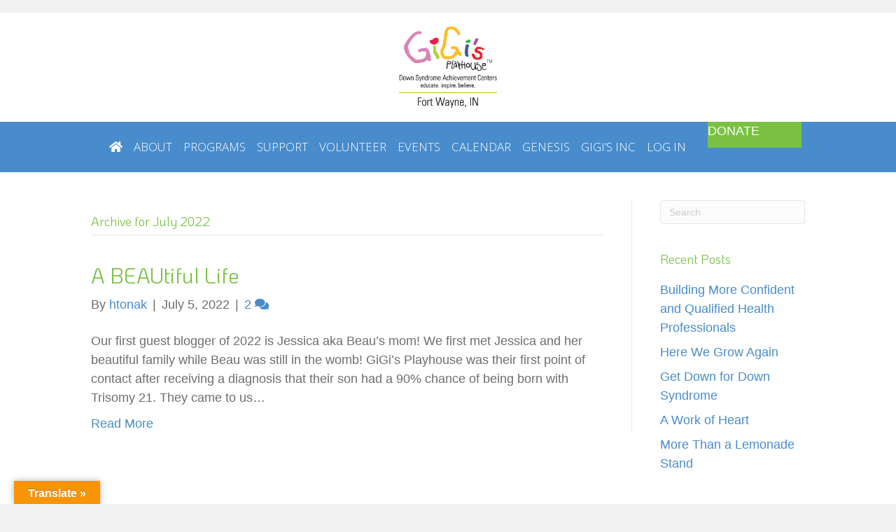

--- FILE ---
content_type: text/html; charset=UTF-8
request_url: https://gigisplayhouse.org/fortwayne/2022/07/
body_size: 20789
content:
<!DOCTYPE html>
<html lang="en-US" prefix="og: https://ogp.me/ns#">
<head>
	
	

 <!-- Donor Drive widget tool info -->

  <script type="text/javascript" src="https://ajax.googleapis.com/ajax/libs/jquery/2.2.0/jquery.min.js"></script>

  <script type="text/javascript">
    window.ddWidgetOptions = {
      // optional widget settings
    };
  </script>

  <script type="text/javascript" src="https://gigisplayhouse.donordrive.com/resources/js/donordrive.widget.js" async></script>

  <!-- Force DonorDrive widget links to open in new tab -->
  <script type="text/javascript">
    (function () {
      function openLinksInNewTab() {
        document
          .querySelectorAll('.dd-widget a')
          .forEach(function (link) {
            if (!link.hasAttribute('target')) {
              link.setAttribute('target', '_blank');
              link.setAttribute('rel', 'noopener noreferrer');
            }
          });
      }

      // Run once on load
      document.addEventListener('DOMContentLoaded', openLinksInNewTab);

      // Watch for widgets loading dynamically
      const observer = new MutationObserver(openLinksInNewTab);
      observer.observe(document.body, {
        childList: true,
        subtree: true
      });
    })();
  </script>


	
<!-- Canonical tag for subsites dynamically pointing to the parent site -->
<link rel="canonical" href="https://gigisplayhouse.org/fortwayne/a-beautiful-life/" />	
	
	<!-- Google Tag Manager -->
<script>(function(w,d,s,l,i){w[l]=w[l]||[];w[l].push({'gtm.start':
new Date().getTime(),event:'gtm.js'});var f=d.getElementsByTagName(s)[0],
j=d.createElement(s),dl=l!='dataLayer'?'&l='+l:'';j.async=true;j.src=
'https://www.googletagmanager.com/gtm.js?id='+i+dl;f.parentNode.insertBefore(j,f);
})(window,document,'script','dataLayer','GTM-N5GXGJ5');</script>
<!-- End Google Tag Manager -->

	
	
	
<meta charset="UTF-8" />
<script>
var gform;gform||(document.addEventListener("gform_main_scripts_loaded",function(){gform.scriptsLoaded=!0}),document.addEventListener("gform/theme/scripts_loaded",function(){gform.themeScriptsLoaded=!0}),window.addEventListener("DOMContentLoaded",function(){gform.domLoaded=!0}),gform={domLoaded:!1,scriptsLoaded:!1,themeScriptsLoaded:!1,isFormEditor:()=>"function"==typeof InitializeEditor,callIfLoaded:function(o){return!(!gform.domLoaded||!gform.scriptsLoaded||!gform.themeScriptsLoaded&&!gform.isFormEditor()||(gform.isFormEditor()&&console.warn("The use of gform.initializeOnLoaded() is deprecated in the form editor context and will be removed in Gravity Forms 3.1."),o(),0))},initializeOnLoaded:function(o){gform.callIfLoaded(o)||(document.addEventListener("gform_main_scripts_loaded",()=>{gform.scriptsLoaded=!0,gform.callIfLoaded(o)}),document.addEventListener("gform/theme/scripts_loaded",()=>{gform.themeScriptsLoaded=!0,gform.callIfLoaded(o)}),window.addEventListener("DOMContentLoaded",()=>{gform.domLoaded=!0,gform.callIfLoaded(o)}))},hooks:{action:{},filter:{}},addAction:function(o,r,e,t){gform.addHook("action",o,r,e,t)},addFilter:function(o,r,e,t){gform.addHook("filter",o,r,e,t)},doAction:function(o){gform.doHook("action",o,arguments)},applyFilters:function(o){return gform.doHook("filter",o,arguments)},removeAction:function(o,r){gform.removeHook("action",o,r)},removeFilter:function(o,r,e){gform.removeHook("filter",o,r,e)},addHook:function(o,r,e,t,n){null==gform.hooks[o][r]&&(gform.hooks[o][r]=[]);var d=gform.hooks[o][r];null==n&&(n=r+"_"+d.length),gform.hooks[o][r].push({tag:n,callable:e,priority:t=null==t?10:t})},doHook:function(r,o,e){var t;if(e=Array.prototype.slice.call(e,1),null!=gform.hooks[r][o]&&((o=gform.hooks[r][o]).sort(function(o,r){return o.priority-r.priority}),o.forEach(function(o){"function"!=typeof(t=o.callable)&&(t=window[t]),"action"==r?t.apply(null,e):e[0]=t.apply(null,e)})),"filter"==r)return e[0]},removeHook:function(o,r,t,n){var e;null!=gform.hooks[o][r]&&(e=(e=gform.hooks[o][r]).filter(function(o,r,e){return!!(null!=n&&n!=o.tag||null!=t&&t!=o.priority)}),gform.hooks[o][r]=e)}});
</script>

<meta name='viewport' content='width=device-width, initial-scale=1.0' />
<meta http-equiv='X-UA-Compatible' content='IE=edge' />
<link rel="profile" href="https://gmpg.org/xfn/11" />
	<style>img:is([sizes="auto" i], [sizes^="auto," i]) { contain-intrinsic-size: 3000px 1500px }</style>
	
<!-- Google Tag Manager for WordPress by gtm4wp.com -->
<script data-cfasync="false" data-pagespeed-no-defer>
	var gtm4wp_datalayer_name = "dataLayer";
	var dataLayer = dataLayer || [];
</script>
<!-- End Google Tag Manager for WordPress by gtm4wp.com -->
<!-- Search Engine Optimization by Rank Math PRO - https://rankmath.com/ -->
<title>July 2022 - Fort Wayne</title>
<meta name="robots" content="follow, noindex"/>
<meta property="og:locale" content="en_US" />
<meta property="og:type" content="article" />
<meta property="og:title" content="July 2022 - Fort Wayne" />
<meta property="og:site_name" content="Fort Wayne" />
<meta name="twitter:card" content="summary_large_image" />
<script type="application/ld+json" class="rank-math-schema-pro">{"@context":"https://schema.org","@graph":[{"@type":"Organization","@id":"https://gigisplayhouse.org/fortwayne/#organization","name":"GiGi's Playhouse Fort Wayne - Down Syndrome Achievement Center"},{"@type":"WebSite","@id":"https://gigisplayhouse.org/fortwayne/#website","url":"https://gigisplayhouse.org/fortwayne","name":"Fort Wayne","publisher":{"@id":"https://gigisplayhouse.org/fortwayne/#organization"},"inLanguage":"en-US"},{"@type":"CollectionPage","@id":"#webpage","url":"","name":"July 2022 - Fort Wayne","isPartOf":{"@id":"https://gigisplayhouse.org/fortwayne/#website"},"inLanguage":"en-US"}]}</script>
<!-- /Rank Math WordPress SEO plugin -->

<link rel='dns-prefetch' href='//translate.google.com' />
<link rel='dns-prefetch' href='//fonts.googleapis.com' />
<link href='https://fonts.gstatic.com' crossorigin rel='preconnect' />
<link rel="alternate" type="application/rss+xml" title="Fort Wayne &raquo; Feed" href="https://gigisplayhouse.org/fortwayne/feed/" />
<link rel="alternate" type="application/rss+xml" title="Fort Wayne &raquo; Comments Feed" href="https://gigisplayhouse.org/fortwayne/comments/feed/" />
<link rel="preload" href="https://gigisplayhouse.org/fortwayne/wp-content/plugins/bb-plugin/fonts/fontawesome/5.15.4/webfonts/fa-regular-400.woff2" as="font" type="font/woff2" crossorigin="anonymous">
<link rel="preload" href="https://gigisplayhouse.org/fortwayne/wp-content/plugins/bb-plugin/fonts/fontawesome/5.15.4/webfonts/fa-solid-900.woff2" as="font" type="font/woff2" crossorigin="anonymous">
<script>
window._wpemojiSettings = {"baseUrl":"https:\/\/s.w.org\/images\/core\/emoji\/16.0.1\/72x72\/","ext":".png","svgUrl":"https:\/\/s.w.org\/images\/core\/emoji\/16.0.1\/svg\/","svgExt":".svg","source":{"concatemoji":"https:\/\/gigisplayhouse.org\/fortwayne\/wp-includes\/js\/wp-emoji-release.min.js?ver=6.8.3"}};
/*! This file is auto-generated */
!function(s,n){var o,i,e;function c(e){try{var t={supportTests:e,timestamp:(new Date).valueOf()};sessionStorage.setItem(o,JSON.stringify(t))}catch(e){}}function p(e,t,n){e.clearRect(0,0,e.canvas.width,e.canvas.height),e.fillText(t,0,0);var t=new Uint32Array(e.getImageData(0,0,e.canvas.width,e.canvas.height).data),a=(e.clearRect(0,0,e.canvas.width,e.canvas.height),e.fillText(n,0,0),new Uint32Array(e.getImageData(0,0,e.canvas.width,e.canvas.height).data));return t.every(function(e,t){return e===a[t]})}function u(e,t){e.clearRect(0,0,e.canvas.width,e.canvas.height),e.fillText(t,0,0);for(var n=e.getImageData(16,16,1,1),a=0;a<n.data.length;a++)if(0!==n.data[a])return!1;return!0}function f(e,t,n,a){switch(t){case"flag":return n(e,"\ud83c\udff3\ufe0f\u200d\u26a7\ufe0f","\ud83c\udff3\ufe0f\u200b\u26a7\ufe0f")?!1:!n(e,"\ud83c\udde8\ud83c\uddf6","\ud83c\udde8\u200b\ud83c\uddf6")&&!n(e,"\ud83c\udff4\udb40\udc67\udb40\udc62\udb40\udc65\udb40\udc6e\udb40\udc67\udb40\udc7f","\ud83c\udff4\u200b\udb40\udc67\u200b\udb40\udc62\u200b\udb40\udc65\u200b\udb40\udc6e\u200b\udb40\udc67\u200b\udb40\udc7f");case"emoji":return!a(e,"\ud83e\udedf")}return!1}function g(e,t,n,a){var r="undefined"!=typeof WorkerGlobalScope&&self instanceof WorkerGlobalScope?new OffscreenCanvas(300,150):s.createElement("canvas"),o=r.getContext("2d",{willReadFrequently:!0}),i=(o.textBaseline="top",o.font="600 32px Arial",{});return e.forEach(function(e){i[e]=t(o,e,n,a)}),i}function t(e){var t=s.createElement("script");t.src=e,t.defer=!0,s.head.appendChild(t)}"undefined"!=typeof Promise&&(o="wpEmojiSettingsSupports",i=["flag","emoji"],n.supports={everything:!0,everythingExceptFlag:!0},e=new Promise(function(e){s.addEventListener("DOMContentLoaded",e,{once:!0})}),new Promise(function(t){var n=function(){try{var e=JSON.parse(sessionStorage.getItem(o));if("object"==typeof e&&"number"==typeof e.timestamp&&(new Date).valueOf()<e.timestamp+604800&&"object"==typeof e.supportTests)return e.supportTests}catch(e){}return null}();if(!n){if("undefined"!=typeof Worker&&"undefined"!=typeof OffscreenCanvas&&"undefined"!=typeof URL&&URL.createObjectURL&&"undefined"!=typeof Blob)try{var e="postMessage("+g.toString()+"("+[JSON.stringify(i),f.toString(),p.toString(),u.toString()].join(",")+"));",a=new Blob([e],{type:"text/javascript"}),r=new Worker(URL.createObjectURL(a),{name:"wpTestEmojiSupports"});return void(r.onmessage=function(e){c(n=e.data),r.terminate(),t(n)})}catch(e){}c(n=g(i,f,p,u))}t(n)}).then(function(e){for(var t in e)n.supports[t]=e[t],n.supports.everything=n.supports.everything&&n.supports[t],"flag"!==t&&(n.supports.everythingExceptFlag=n.supports.everythingExceptFlag&&n.supports[t]);n.supports.everythingExceptFlag=n.supports.everythingExceptFlag&&!n.supports.flag,n.DOMReady=!1,n.readyCallback=function(){n.DOMReady=!0}}).then(function(){return e}).then(function(){var e;n.supports.everything||(n.readyCallback(),(e=n.source||{}).concatemoji?t(e.concatemoji):e.wpemoji&&e.twemoji&&(t(e.twemoji),t(e.wpemoji)))}))}((window,document),window._wpemojiSettings);
</script>
<style id='wp-emoji-styles-inline-css'>

	img.wp-smiley, img.emoji {
		display: inline !important;
		border: none !important;
		box-shadow: none !important;
		height: 1em !important;
		width: 1em !important;
		margin: 0 0.07em !important;
		vertical-align: -0.1em !important;
		background: none !important;
		padding: 0 !important;
	}
</style>
<link rel='stylesheet' id='wp-block-library-css' href='https://gigisplayhouse.org/fortwayne/wp-includes/css/dist/block-library/style.min.css?ver=6.8.3' media='all' />
<style id='wp-block-library-theme-inline-css'>
.wp-block-audio :where(figcaption){color:#555;font-size:13px;text-align:center}.is-dark-theme .wp-block-audio :where(figcaption){color:#ffffffa6}.wp-block-audio{margin:0 0 1em}.wp-block-code{border:1px solid #ccc;border-radius:4px;font-family:Menlo,Consolas,monaco,monospace;padding:.8em 1em}.wp-block-embed :where(figcaption){color:#555;font-size:13px;text-align:center}.is-dark-theme .wp-block-embed :where(figcaption){color:#ffffffa6}.wp-block-embed{margin:0 0 1em}.blocks-gallery-caption{color:#555;font-size:13px;text-align:center}.is-dark-theme .blocks-gallery-caption{color:#ffffffa6}:root :where(.wp-block-image figcaption){color:#555;font-size:13px;text-align:center}.is-dark-theme :root :where(.wp-block-image figcaption){color:#ffffffa6}.wp-block-image{margin:0 0 1em}.wp-block-pullquote{border-bottom:4px solid;border-top:4px solid;color:currentColor;margin-bottom:1.75em}.wp-block-pullquote cite,.wp-block-pullquote footer,.wp-block-pullquote__citation{color:currentColor;font-size:.8125em;font-style:normal;text-transform:uppercase}.wp-block-quote{border-left:.25em solid;margin:0 0 1.75em;padding-left:1em}.wp-block-quote cite,.wp-block-quote footer{color:currentColor;font-size:.8125em;font-style:normal;position:relative}.wp-block-quote:where(.has-text-align-right){border-left:none;border-right:.25em solid;padding-left:0;padding-right:1em}.wp-block-quote:where(.has-text-align-center){border:none;padding-left:0}.wp-block-quote.is-large,.wp-block-quote.is-style-large,.wp-block-quote:where(.is-style-plain){border:none}.wp-block-search .wp-block-search__label{font-weight:700}.wp-block-search__button{border:1px solid #ccc;padding:.375em .625em}:where(.wp-block-group.has-background){padding:1.25em 2.375em}.wp-block-separator.has-css-opacity{opacity:.4}.wp-block-separator{border:none;border-bottom:2px solid;margin-left:auto;margin-right:auto}.wp-block-separator.has-alpha-channel-opacity{opacity:1}.wp-block-separator:not(.is-style-wide):not(.is-style-dots){width:100px}.wp-block-separator.has-background:not(.is-style-dots){border-bottom:none;height:1px}.wp-block-separator.has-background:not(.is-style-wide):not(.is-style-dots){height:2px}.wp-block-table{margin:0 0 1em}.wp-block-table td,.wp-block-table th{word-break:normal}.wp-block-table :where(figcaption){color:#555;font-size:13px;text-align:center}.is-dark-theme .wp-block-table :where(figcaption){color:#ffffffa6}.wp-block-video :where(figcaption){color:#555;font-size:13px;text-align:center}.is-dark-theme .wp-block-video :where(figcaption){color:#ffffffa6}.wp-block-video{margin:0 0 1em}:root :where(.wp-block-template-part.has-background){margin-bottom:0;margin-top:0;padding:1.25em 2.375em}
</style>
<style id='classic-theme-styles-inline-css'>
/*! This file is auto-generated */
.wp-block-button__link{color:#fff;background-color:#32373c;border-radius:9999px;box-shadow:none;text-decoration:none;padding:calc(.667em + 2px) calc(1.333em + 2px);font-size:1.125em}.wp-block-file__button{background:#32373c;color:#fff;text-decoration:none}
</style>
<style id='global-styles-inline-css'>
:root{--wp--preset--aspect-ratio--square: 1;--wp--preset--aspect-ratio--4-3: 4/3;--wp--preset--aspect-ratio--3-4: 3/4;--wp--preset--aspect-ratio--3-2: 3/2;--wp--preset--aspect-ratio--2-3: 2/3;--wp--preset--aspect-ratio--16-9: 16/9;--wp--preset--aspect-ratio--9-16: 9/16;--wp--preset--color--black: #000000;--wp--preset--color--cyan-bluish-gray: #abb8c3;--wp--preset--color--white: #ffffff;--wp--preset--color--pale-pink: #f78da7;--wp--preset--color--vivid-red: #cf2e2e;--wp--preset--color--luminous-vivid-orange: #ff6900;--wp--preset--color--luminous-vivid-amber: #fcb900;--wp--preset--color--light-green-cyan: #7bdcb5;--wp--preset--color--vivid-green-cyan: #00d084;--wp--preset--color--pale-cyan-blue: #8ed1fc;--wp--preset--color--vivid-cyan-blue: #0693e3;--wp--preset--color--vivid-purple: #9b51e0;--wp--preset--color--fl-heading-text: #7ac143;--wp--preset--color--fl-body-bg: #f2f2f2;--wp--preset--color--fl-body-text: #808080;--wp--preset--color--fl-accent: #488ccb;--wp--preset--color--fl-accent-hover: #488ccb;--wp--preset--color--fl-topbar-bg: #f58220;--wp--preset--color--fl-topbar-text: #000000;--wp--preset--color--fl-topbar-link: #428bca;--wp--preset--color--fl-topbar-hover: #428bca;--wp--preset--color--fl-header-bg: #ffffff;--wp--preset--color--fl-header-text: #488ccb;--wp--preset--color--fl-header-link: #488ccb;--wp--preset--color--fl-header-hover: #a1c189;--wp--preset--color--fl-nav-bg: #ffffff;--wp--preset--color--fl-nav-link: #428bca;--wp--preset--color--fl-nav-hover: #428bca;--wp--preset--color--fl-content-bg: #ffffff;--wp--preset--color--fl-footer-widgets-bg: #eaeaea;--wp--preset--color--fl-footer-widgets-text: #000000;--wp--preset--color--fl-footer-widgets-link: #428bca;--wp--preset--color--fl-footer-widgets-hover: #428bca;--wp--preset--color--fl-footer-bg: #c6c6c6;--wp--preset--color--fl-footer-text: #000000;--wp--preset--color--fl-footer-link: #428bca;--wp--preset--color--fl-footer-hover: #428bca;--wp--preset--gradient--vivid-cyan-blue-to-vivid-purple: linear-gradient(135deg,rgba(6,147,227,1) 0%,rgb(155,81,224) 100%);--wp--preset--gradient--light-green-cyan-to-vivid-green-cyan: linear-gradient(135deg,rgb(122,220,180) 0%,rgb(0,208,130) 100%);--wp--preset--gradient--luminous-vivid-amber-to-luminous-vivid-orange: linear-gradient(135deg,rgba(252,185,0,1) 0%,rgba(255,105,0,1) 100%);--wp--preset--gradient--luminous-vivid-orange-to-vivid-red: linear-gradient(135deg,rgba(255,105,0,1) 0%,rgb(207,46,46) 100%);--wp--preset--gradient--very-light-gray-to-cyan-bluish-gray: linear-gradient(135deg,rgb(238,238,238) 0%,rgb(169,184,195) 100%);--wp--preset--gradient--cool-to-warm-spectrum: linear-gradient(135deg,rgb(74,234,220) 0%,rgb(151,120,209) 20%,rgb(207,42,186) 40%,rgb(238,44,130) 60%,rgb(251,105,98) 80%,rgb(254,248,76) 100%);--wp--preset--gradient--blush-light-purple: linear-gradient(135deg,rgb(255,206,236) 0%,rgb(152,150,240) 100%);--wp--preset--gradient--blush-bordeaux: linear-gradient(135deg,rgb(254,205,165) 0%,rgb(254,45,45) 50%,rgb(107,0,62) 100%);--wp--preset--gradient--luminous-dusk: linear-gradient(135deg,rgb(255,203,112) 0%,rgb(199,81,192) 50%,rgb(65,88,208) 100%);--wp--preset--gradient--pale-ocean: linear-gradient(135deg,rgb(255,245,203) 0%,rgb(182,227,212) 50%,rgb(51,167,181) 100%);--wp--preset--gradient--electric-grass: linear-gradient(135deg,rgb(202,248,128) 0%,rgb(113,206,126) 100%);--wp--preset--gradient--midnight: linear-gradient(135deg,rgb(2,3,129) 0%,rgb(40,116,252) 100%);--wp--preset--font-size--small: 13px;--wp--preset--font-size--medium: 20px;--wp--preset--font-size--large: 36px;--wp--preset--font-size--x-large: 42px;--wp--preset--spacing--20: 0.44rem;--wp--preset--spacing--30: 0.67rem;--wp--preset--spacing--40: 1rem;--wp--preset--spacing--50: 1.5rem;--wp--preset--spacing--60: 2.25rem;--wp--preset--spacing--70: 3.38rem;--wp--preset--spacing--80: 5.06rem;--wp--preset--shadow--natural: 6px 6px 9px rgba(0, 0, 0, 0.2);--wp--preset--shadow--deep: 12px 12px 50px rgba(0, 0, 0, 0.4);--wp--preset--shadow--sharp: 6px 6px 0px rgba(0, 0, 0, 0.2);--wp--preset--shadow--outlined: 6px 6px 0px -3px rgba(255, 255, 255, 1), 6px 6px rgba(0, 0, 0, 1);--wp--preset--shadow--crisp: 6px 6px 0px rgba(0, 0, 0, 1);}:where(.is-layout-flex){gap: 0.5em;}:where(.is-layout-grid){gap: 0.5em;}body .is-layout-flex{display: flex;}.is-layout-flex{flex-wrap: wrap;align-items: center;}.is-layout-flex > :is(*, div){margin: 0;}body .is-layout-grid{display: grid;}.is-layout-grid > :is(*, div){margin: 0;}:where(.wp-block-columns.is-layout-flex){gap: 2em;}:where(.wp-block-columns.is-layout-grid){gap: 2em;}:where(.wp-block-post-template.is-layout-flex){gap: 1.25em;}:where(.wp-block-post-template.is-layout-grid){gap: 1.25em;}.has-black-color{color: var(--wp--preset--color--black) !important;}.has-cyan-bluish-gray-color{color: var(--wp--preset--color--cyan-bluish-gray) !important;}.has-white-color{color: var(--wp--preset--color--white) !important;}.has-pale-pink-color{color: var(--wp--preset--color--pale-pink) !important;}.has-vivid-red-color{color: var(--wp--preset--color--vivid-red) !important;}.has-luminous-vivid-orange-color{color: var(--wp--preset--color--luminous-vivid-orange) !important;}.has-luminous-vivid-amber-color{color: var(--wp--preset--color--luminous-vivid-amber) !important;}.has-light-green-cyan-color{color: var(--wp--preset--color--light-green-cyan) !important;}.has-vivid-green-cyan-color{color: var(--wp--preset--color--vivid-green-cyan) !important;}.has-pale-cyan-blue-color{color: var(--wp--preset--color--pale-cyan-blue) !important;}.has-vivid-cyan-blue-color{color: var(--wp--preset--color--vivid-cyan-blue) !important;}.has-vivid-purple-color{color: var(--wp--preset--color--vivid-purple) !important;}.has-black-background-color{background-color: var(--wp--preset--color--black) !important;}.has-cyan-bluish-gray-background-color{background-color: var(--wp--preset--color--cyan-bluish-gray) !important;}.has-white-background-color{background-color: var(--wp--preset--color--white) !important;}.has-pale-pink-background-color{background-color: var(--wp--preset--color--pale-pink) !important;}.has-vivid-red-background-color{background-color: var(--wp--preset--color--vivid-red) !important;}.has-luminous-vivid-orange-background-color{background-color: var(--wp--preset--color--luminous-vivid-orange) !important;}.has-luminous-vivid-amber-background-color{background-color: var(--wp--preset--color--luminous-vivid-amber) !important;}.has-light-green-cyan-background-color{background-color: var(--wp--preset--color--light-green-cyan) !important;}.has-vivid-green-cyan-background-color{background-color: var(--wp--preset--color--vivid-green-cyan) !important;}.has-pale-cyan-blue-background-color{background-color: var(--wp--preset--color--pale-cyan-blue) !important;}.has-vivid-cyan-blue-background-color{background-color: var(--wp--preset--color--vivid-cyan-blue) !important;}.has-vivid-purple-background-color{background-color: var(--wp--preset--color--vivid-purple) !important;}.has-black-border-color{border-color: var(--wp--preset--color--black) !important;}.has-cyan-bluish-gray-border-color{border-color: var(--wp--preset--color--cyan-bluish-gray) !important;}.has-white-border-color{border-color: var(--wp--preset--color--white) !important;}.has-pale-pink-border-color{border-color: var(--wp--preset--color--pale-pink) !important;}.has-vivid-red-border-color{border-color: var(--wp--preset--color--vivid-red) !important;}.has-luminous-vivid-orange-border-color{border-color: var(--wp--preset--color--luminous-vivid-orange) !important;}.has-luminous-vivid-amber-border-color{border-color: var(--wp--preset--color--luminous-vivid-amber) !important;}.has-light-green-cyan-border-color{border-color: var(--wp--preset--color--light-green-cyan) !important;}.has-vivid-green-cyan-border-color{border-color: var(--wp--preset--color--vivid-green-cyan) !important;}.has-pale-cyan-blue-border-color{border-color: var(--wp--preset--color--pale-cyan-blue) !important;}.has-vivid-cyan-blue-border-color{border-color: var(--wp--preset--color--vivid-cyan-blue) !important;}.has-vivid-purple-border-color{border-color: var(--wp--preset--color--vivid-purple) !important;}.has-vivid-cyan-blue-to-vivid-purple-gradient-background{background: var(--wp--preset--gradient--vivid-cyan-blue-to-vivid-purple) !important;}.has-light-green-cyan-to-vivid-green-cyan-gradient-background{background: var(--wp--preset--gradient--light-green-cyan-to-vivid-green-cyan) !important;}.has-luminous-vivid-amber-to-luminous-vivid-orange-gradient-background{background: var(--wp--preset--gradient--luminous-vivid-amber-to-luminous-vivid-orange) !important;}.has-luminous-vivid-orange-to-vivid-red-gradient-background{background: var(--wp--preset--gradient--luminous-vivid-orange-to-vivid-red) !important;}.has-very-light-gray-to-cyan-bluish-gray-gradient-background{background: var(--wp--preset--gradient--very-light-gray-to-cyan-bluish-gray) !important;}.has-cool-to-warm-spectrum-gradient-background{background: var(--wp--preset--gradient--cool-to-warm-spectrum) !important;}.has-blush-light-purple-gradient-background{background: var(--wp--preset--gradient--blush-light-purple) !important;}.has-blush-bordeaux-gradient-background{background: var(--wp--preset--gradient--blush-bordeaux) !important;}.has-luminous-dusk-gradient-background{background: var(--wp--preset--gradient--luminous-dusk) !important;}.has-pale-ocean-gradient-background{background: var(--wp--preset--gradient--pale-ocean) !important;}.has-electric-grass-gradient-background{background: var(--wp--preset--gradient--electric-grass) !important;}.has-midnight-gradient-background{background: var(--wp--preset--gradient--midnight) !important;}.has-small-font-size{font-size: var(--wp--preset--font-size--small) !important;}.has-medium-font-size{font-size: var(--wp--preset--font-size--medium) !important;}.has-large-font-size{font-size: var(--wp--preset--font-size--large) !important;}.has-x-large-font-size{font-size: var(--wp--preset--font-size--x-large) !important;}
:where(.wp-block-post-template.is-layout-flex){gap: 1.25em;}:where(.wp-block-post-template.is-layout-grid){gap: 1.25em;}
:where(.wp-block-columns.is-layout-flex){gap: 2em;}:where(.wp-block-columns.is-layout-grid){gap: 2em;}
:root :where(.wp-block-pullquote){font-size: 1.5em;line-height: 1.6;}
</style>
<link rel='stylesheet' id='gigi-volunteer-plugin-css' href='https://gigisplayhouse.org/fortwayne/wp-content/plugins/gigi-volunteer-plugin/css/gigi-volunteer-plugin.css?ver=1.0.2' media='all' />
<link rel='stylesheet' id='google-language-translator-css' href='https://gigisplayhouse.org/fortwayne/wp-content/plugins/google-language-translator/css/style.css?ver=6.0.20' media='' />
<link rel='stylesheet' id='glt-toolbar-styles-css' href='https://gigisplayhouse.org/fortwayne/wp-content/plugins/google-language-translator/css/toolbar.css?ver=6.0.20' media='' />
<link rel='stylesheet' id='social-widget-css' href='https://gigisplayhouse.org/fortwayne/wp-content/plugins/social-media-widget/social_widget.css?ver=6.8.3' media='all' />
<link rel='stylesheet' id='ubermenu-open-sans-css' href='//fonts.googleapis.com/css?family=Open+Sans%3A%2C300%2C400%2C700&#038;ver=6.8.3' media='all' />
<link rel='stylesheet' id='font-awesome-5-css' href='https://gigisplayhouse.org/fortwayne/wp-content/plugins/bb-plugin/fonts/fontawesome/5.15.4/css/all.min.css?ver=2.9.4' media='all' />
<link rel='stylesheet' id='fl-builder-layout-bundle-3d4f83b5c6eea7eff26f2cbe436b9f18-css' href='https://gigisplayhouse.org/fortwayne/files/bb-plugin/cache/3d4f83b5c6eea7eff26f2cbe436b9f18-layout-bundle.css?ver=2.9.4-1.5.2' media='all' />
<link rel='stylesheet' id='ubermenu-css' href='https://gigisplayhouse.org/fortwayne/wp-content/plugins/ubermenu/pro/assets/css/ubermenu.min.css?ver=3.8.5' media='all' />
<link rel='stylesheet' id='ubermenu-minimal-css' href='https://gigisplayhouse.org/fortwayne/wp-content/plugins/ubermenu/assets/css/skins/minimal.css?ver=6.8.3' media='all' />
<link rel='stylesheet' id='ubermenu-grey-white-css' href='https://gigisplayhouse.org/fortwayne/wp-content/plugins/ubermenu/assets/css/skins/blackwhite.css?ver=6.8.3' media='all' />
<link rel='stylesheet' id='ubermenu-font-awesome-all-css' href='https://gigisplayhouse.org/fortwayne/wp-content/plugins/ubermenu/assets/fontawesome/css/all.min.css?ver=6.8.3' media='all' />
<link rel='stylesheet' id='jquery-magnificpopup-css' href='https://gigisplayhouse.org/fortwayne/wp-content/plugins/bb-plugin/css/jquery.magnificpopup.min.css?ver=2.9.4' media='all' />
<link rel='stylesheet' id='bootstrap-css' href='https://gigisplayhouse.org/fortwayne/wp-content/themes/bb-theme/css/bootstrap.min.css?ver=1.7.19' media='all' />
<link rel='stylesheet' id='fl-automator-skin-css' href='https://gigisplayhouse.org/fortwayne/files/bb-theme/skin-69121df6ec8dc.css?ver=1.7.19' media='all' />
<link rel='stylesheet' id='pp-animate-css' href='https://gigisplayhouse.org/fortwayne/wp-content/plugins/bbpowerpack/assets/css/animate.min.css?ver=3.5.1' media='all' />
<link rel='stylesheet' id='fl-builder-google-fonts-c2305f2f948586f643ed2150516dd804-css' href='//fonts.googleapis.com/css?family=KoHo%3A300%2C400%2C700%7CBitter%3A400&#038;ver=6.8.3' media='all' />
<script src="https://gigisplayhouse.org/fortwayne/wp-includes/js/jquery/jquery.min.js?ver=3.7.1" id="jquery-core-js"></script>
<script src="https://gigisplayhouse.org/fortwayne/wp-includes/js/jquery/jquery-migrate.min.js?ver=3.4.1" id="jquery-migrate-js"></script>
<script src="https://gigisplayhouse.org/fortwayne/wp-content/plugins/wpo365-login/apps/dist/pintra-redirect.js?ver=38.0" id="pintraredirectjs-js" async></script>
<link rel="https://api.w.org/" href="https://gigisplayhouse.org/fortwayne/wp-json/" /><link rel="EditURI" type="application/rsd+xml" title="RSD" href="https://gigisplayhouse.org/fortwayne/xmlrpc.php?rsd" />
<meta property="fb:app_id" content="1647158022165538" />		<script>
			var bb_powerpack = {
				version: '2.40.8',
				getAjaxUrl: function() { return atob( 'aHR0cHM6Ly9naWdpc3BsYXlob3VzZS5vcmcvZm9ydHdheW5lL3dwLWFkbWluL2FkbWluLWFqYXgucGhw' ); },
				callback: function() {},
				mapMarkerData: {},
				post_id: '133754',
				search_term: '',
				current_page: 'https://gigisplayhouse.org/fortwayne/fortwayne/2022/07/',
				conditionals: {
					is_front_page: false,
					is_home: false,
					is_archive: true,
					current_post_type: '',
					is_tax: false,
										is_author: false,
					current_author: false,
					is_search: false,
									}
			};
		</script>
		<style>#google_language_translator{width:auto!important;}div.skiptranslate.goog-te-gadget{display:inline!important;}.goog-tooltip{display: none!important;}.goog-tooltip:hover{display: none!important;}.goog-text-highlight{background-color:transparent!important;border:none!important;box-shadow:none!important;}#google_language_translator select.goog-te-combo{color:#32373c;}#flags{display:none;}#google_language_translator{color:transparent;}body{top:0px!important;}#goog-gt-{display:none!important;}font font{background-color:transparent!important;box-shadow:none!important;position:initial!important;}#glt-translate-trigger{left:20px;right:auto;}#glt-translate-trigger > span{color:#ffffff;}#glt-translate-trigger{background:#f89406;}.goog-te-gadget .goog-te-combo{width:100%;}</style><!-- Stream WordPress user activity plugin v4.1.1 -->
<style id="ubermenu-custom-generated-css">
/** Font Awesome 4 Compatibility **/
.fa{font-style:normal;font-variant:normal;font-weight:normal;font-family:FontAwesome;}

/** UberMenu Custom Menu Styles (Customizer) **/
/* gigi2021menu */
 .ubermenu-gigi2021menu { max-width:980px; background:#488ccb; }
 .ubermenu-gigi2021menu .ubermenu-item-level-0 > .ubermenu-target { font-size:17px; text-transform:uppercase; color:#ffffff; padding-left:8px; padding-right:8px; }
 .ubermenu-gigi2021menu .ubermenu-submenu .ubermenu-item-header > .ubermenu-target, .ubermenu-gigi2021menu .ubermenu-tab > .ubermenu-target { font-size:16px; }
 .ubermenu-gigi2021menu .ubermenu-submenu .ubermenu-item-header > .ubermenu-target { color:#7ac143; }
 .ubermenu-gigi2021menu .ubermenu-item-normal > .ubermenu-target { font-size:14px; }
 .ubermenu-gigi2021menu, .ubermenu-gigi2021menu .ubermenu-target, .ubermenu-gigi2021menu .ubermenu-nav .ubermenu-item-level-0 .ubermenu-target, .ubermenu-gigi2021menu div, .ubermenu-gigi2021menu p, .ubermenu-gigi2021menu input { font-family:'Open Sans', sans-serif; font-weight:300; }


/** UberMenu Custom Menu Item Styles (Menu Item Settings) **/
/* 22 */     .ubermenu .ubermenu-submenu.ubermenu-submenu-id-22 { background-image:url(https://gigisplayhouse.org/fortwayne/files/2021/12/menu-about-image-250p.jpg); background-repeat:no-repeat; background-position:bottom right; background-size:auto; }

/* Icons */
.ubermenu .ubermenu-item-layout-icon_right > .ubermenu-target-title { margin-right: .6em; display: inline-block; }
.ubermenu .ubermenu-target.ubermenu-item-layout-icon_top, .ubermenu .ubermenu-target.ubermenu-item-layout-icon_bottom{ text-align:center; padding:20px; }
.ubermenu .ubermenu-target.ubermenu-item-layout-icon_top, .ubermenu .ubermenu-target.ubermenu-item-layout-icon_top > .ubermenu-target-text, .ubermenu .ubermenu-target.ubermenu-item-layout-icon_bottom > .ubermenu-target-text, .ubermenu .ubermenu-target.ubermenu-item-layout-icon_bottom > .ubermenu-icon{ text-align:center; display:block; margin-left:auto; margin-right:auto; }

/* Status: Loaded from Transient */

</style>
<!-- Google Tag Manager for WordPress by gtm4wp.com -->
<!-- GTM Container placement set to footer -->
<script data-cfasync="false" data-pagespeed-no-defer>
	var dataLayer_content = {"pagePostType":"post","pagePostType2":"month-post"};
	dataLayer.push( dataLayer_content );
</script>
<script data-cfasync="false" data-pagespeed-no-defer>
(function(w,d,s,l,i){w[l]=w[l]||[];w[l].push({'gtm.start':
new Date().getTime(),event:'gtm.js'});var f=d.getElementsByTagName(s)[0],
j=d.createElement(s),dl=l!='dataLayer'?'&l='+l:'';j.async=true;j.src=
'//www.googletagmanager.com/gtm.js?id='+i+dl;f.parentNode.insertBefore(j,f);
})(window,document,'script','dataLayer','GTM-N5GXGJ5');
</script>
<!-- End Google Tag Manager for WordPress by gtm4wp.com --><style>.recentcomments a{display:inline !important;padding:0 !important;margin:0 !important;}</style><noscript><style>.lazyload[data-src]{display:none !important;}</style></noscript><style>.lazyload{background-image:none !important;}.lazyload:before{background-image:none !important;}</style><link rel="icon" href="https://gigisplayhouse.org/fortwayne/files/2019/12/G-heart-only-150x150.png" sizes="32x32" />
<link rel="icon" href="https://gigisplayhouse.org/fortwayne/files/2019/12/G-heart-only-300x300.png" sizes="192x192" />
<link rel="apple-touch-icon" href="https://gigisplayhouse.org/fortwayne/files/2019/12/G-heart-only-300x300.png" />
<meta name="msapplication-TileImage" content="https://gigisplayhouse.org/fortwayne/files/2019/12/G-heart-only-300x300.png" />
		<style id="wp-custom-css">
			/*
You can add your own CSS here.

Click the help icon above to learn more.
*/

.fl-page-footer-row .fl-social-icons { font-size: 20px; margin-right: 5px; }		</style>
		<!-- Facebook Pixel Code -->
<script>
!function(f,b,e,v,n,t,s){if(f.fbq)return;n=f.fbq=function(){n.callMethod?
n.callMethod.apply(n,arguments):n.queue.push(arguments)};if(!f._fbq)f._fbq=n;
n.push=n;n.loaded=!0;n.version='2.0';n.queue=[];t=b.createElement(e);t.async=!0;
t.src=v;s=b.getElementsByTagName(e)[0];s.parentNode.insertBefore(t,s)}(window,
document,'script','https://connect.facebook.net/en_US/fbevents.js');
fbq('init', '313427055772895'); // Insert your pixel ID here.
fbq('track', 'PageView');
</script>
<noscript><img height="1" width="1" style="display:none"
src="https://www.facebook.com/tr?id=313427055772895&ev=PageView&noscript=1"
/></noscript>
<!-- DO NOT MODIFY -->
<!-- End Facebook Pixel Code -->


<link rel="stylesheet" href="https://gigisplayhouse.org/fortwayne/wp-content/themes/bb-child-theme/style.css" /></head>


<body class="archive date wp-theme-bb-theme wp-child-theme-bb-child-theme fl-builder-2-9-4 fl-themer-1-5-2 fl-theme-1-7-19 fl-no-js fl-theme-builder-footer fl-theme-builder-footer-footer-2022 fl-framework-bootstrap fl-preset-default fl-full-width fl-search-active" itemscope="itemscope" itemtype="https://schema.org/WebPage">
<a aria-label="Skip to content" class="fl-screen-reader-text" href="#fl-main-content">Skip to content</a><div class="fl-page">
	<link rel='stylesheet' id='fl-builder-layout-133669-css' href='https://gigisplayhouse.org/fortwayne/files/bb-plugin/cache/133669-layout-partial.css?ver=c1b3762c89908a3eca8a10da3dec29e1' media='all' />
<div class="fl-builder-content fl-builder-content-133669 fl-builder-template fl-builder-row-template fl-builder-global-templates-locked" data-post-id="133669"><div class="fl-row fl-row-full-width fl-row-bg-color fl-node-fy145sm9v7oi fl-row-default-height fl-row-align-center" data-node="fy145sm9v7oi">
	<div class="fl-row-content-wrap">
		<div class="uabb-row-separator uabb-top-row-separator" >
</div>
						<div class="fl-row-content fl-row-fixed-width fl-node-content">
		
<div class="fl-col-group fl-node-1ch9oy0dpq5w" data-node="1ch9oy0dpq5w">
			<div class="fl-col fl-node-4ulncyjo0pda fl-col-bg-color" data-node="4ulncyjo0pda">
	<div class="fl-col-content fl-node-content"><div class="fl-module fl-module-photo fl-node-nydf3mo075zt" data-node="nydf3mo075zt">
	<div class="fl-module-content fl-node-content">
		<div class="fl-photo fl-photo-align-center" itemscope itemtype="https://schema.org/ImageObject">
	<div class="fl-photo-content fl-photo-img-png">
				<a href="https://gigisplayhouse.org/fortwayne" target="_self" itemprop="url">
				<img decoding="async" class="fl-photo-img wp-image-127065 size-full lazyload" src="[data-uri]" alt="GiGi-location---Fort-Wayne" itemprop="image" height="208" width="250" title="GiGi-location---Fort-Wayne" data-src="https://gigisplayhouse.org/fortwayne/files/2017/10/GiGi-location-Fort-Wayne.png" data-eio-rwidth="250" data-eio-rheight="208" /><noscript><img decoding="async" class="fl-photo-img wp-image-127065 size-full" src="https://gigisplayhouse.org/fortwayne/files/2017/10/GiGi-location-Fort-Wayne.png" alt="GiGi-location---Fort-Wayne" itemprop="image" height="208" width="250" title="GiGi-location---Fort-Wayne" data-eio="l" /></noscript>
				</a>
					</div>
	</div>
	</div>
</div>
</div>
</div>
	</div>
		</div>
	</div>
</div>
</div><div class="uabb-js-breakpoint" style="display: none;"></div><link rel='stylesheet' id='fl-builder-google-fonts-780c93f42336bc63f8f42e2eb49a2562-css' href='https://fonts.googleapis.com/css?family=KoHo%3A500%2C700&#038;ver=6.8.3' media='all' />
<link rel='stylesheet' id='fl-builder-layout-133663-css' href='https://gigisplayhouse.org/fortwayne/files/bb-plugin/cache/133663-layout-partial.css?ver=34f12b13115ccb091e3f4628672688c3' media='all' />
<div class="fl-builder-content fl-builder-content-133663 fl-builder-template fl-builder-row-template fl-builder-global-templates-locked" data-post-id="133663"><div id="topnavbar" class="fl-row fl-row-full-width fl-row-bg-color fl-node-mpxutn9fjl81 fl-row-default-height fl-row-align-center" data-node="mpxutn9fjl81">
	<div class="fl-row-content-wrap">
		<div class="uabb-row-separator uabb-top-row-separator" >
</div>
						<div class="fl-row-content fl-row-fixed-width fl-node-content">
		
<div class="fl-col-group fl-node-r6mh8lafvujw" data-node="r6mh8lafvujw">
			<div class="fl-col fl-node-dmvry8zt01qk fl-col-bg-color fl-col-has-cols" data-node="dmvry8zt01qk">
	<div class="fl-col-content fl-node-content">
<div class="fl-col-group fl-node-enxbqk7s51da fl-col-group-nested" data-node="enxbqk7s51da">
			<div class="fl-col fl-node-s5pweb1v7clz fl-col-bg-color" data-node="s5pweb1v7clz">
	<div class="fl-col-content fl-node-content"><div class="fl-module fl-module-rich-text fl-node-07ylc3kjb1xe" data-node="07ylc3kjb1xe">
	<div class="fl-module-content fl-node-content">
		<div class="fl-rich-text">
	<p>
<!-- UberMenu [Configuration:gigi2021menu] [Theme Loc:] [Integration:api] -->
<button class="ubermenu-responsive-toggle ubermenu-responsive-toggle-gigi2021menu ubermenu-skin-minimal ubermenu-loc- ubermenu-responsive-toggle-content-align-center ubermenu-responsive-toggle-align-full " tabindex="0" data-ubermenu-target="ubermenu-gigi2021menu-2"   aria-label="Toggle Menu"><i class="fas fa-bars" ></i>Menu</button><nav id="ubermenu-gigi2021menu-2" class="ubermenu ubermenu-nojs ubermenu-gigi2021menu ubermenu-menu-2 ubermenu-responsive ubermenu-responsive-default ubermenu-responsive-collapse ubermenu-horizontal ubermenu-transition-shift ubermenu-trigger-hover_intent ubermenu-skin-minimal  ubermenu-bar-align-center ubermenu-items-align-center ubermenu-bound ubermenu-disable-submenu-scroll ubermenu-retractors-responsive ubermenu-submenu-indicator-closes"><ul id="ubermenu-nav-gigi2021menu-2" class="ubermenu-nav" data-title="Menu 1"><li id="menu-item-133672" class="ubermenu-item ubermenu-item-type-custom ubermenu-item-object-custom ubermenu-item-home ubermenu-item-133672 ubermenu-item-level-0 ubermenu-column ubermenu-column-auto" ><a class="ubermenu-target ubermenu-item-layout-default ubermenu-item-layout-text_only" href="https://gigisplayhouse.org/fortwayne/" tabindex="0"><span class="ubermenu-target-title ubermenu-target-text"><i class="fas fa-home"></i></span></a></li><li id="menu-item-22" class="ubermenu-item ubermenu-item-type-post_type ubermenu-item-object-page ubermenu-item-has-children ubermenu-item-22 ubermenu-item-level-0 ubermenu-column ubermenu-column-auto ubermenu-has-submenu-drop ubermenu-has-submenu-mega" ><a class="ubermenu-target ubermenu-item-layout-default ubermenu-item-layout-text_only" href="https://gigisplayhouse.org/fortwayne/about/" tabindex="0"><span class="ubermenu-target-title ubermenu-target-text">About</span></a><ul  class="ubermenu-submenu ubermenu-submenu-id-22 ubermenu-submenu-type-auto ubermenu-submenu-type-mega ubermenu-submenu-drop ubermenu-submenu-align-full_width ubermenu-submenu-bkg-img"  ><li id="menu-item-133673" class="ubermenu-item ubermenu-item-type-custom ubermenu-item-object-custom ubermenu-item-has-children ubermenu-item-133673 ubermenu-item-header ubermenu-item-level-1 ubermenu-column ubermenu-column-auto ubermenu-has-submenu-stack" ><a class="ubermenu-target ubermenu-target-with-icon ubermenu-item-layout-default ubermenu-item-layout-icon_left" href="#"><i class="ubermenu-icon fas fa-home" ></i><span class="ubermenu-target-title ubermenu-target-text">Local Playhouse</span></a><ul  class="ubermenu-submenu ubermenu-submenu-id-133673 ubermenu-submenu-type-auto ubermenu-submenu-type-stack"  ><li id="menu-item-127073" class="ubermenu-item ubermenu-item-type-post_type ubermenu-item-object-page ubermenu-item-127073 ubermenu-item-auto ubermenu-item-normal ubermenu-item-level-2 ubermenu-column ubermenu-column-auto" ><a class="ubermenu-target ubermenu-item-layout-default ubermenu-item-layout-text_only" href="https://gigisplayhouse.org/fortwayne/about/"><span class="ubermenu-target-title ubermenu-target-text">About</span></a></li><li id="menu-item-3037" class="ubermenu-item ubermenu-item-type-post_type ubermenu-item-object-page ubermenu-item-3037 ubermenu-item-auto ubermenu-item-normal ubermenu-item-level-2 ubermenu-column ubermenu-column-auto" ><a class="ubermenu-target ubermenu-item-layout-default ubermenu-item-layout-text_only" href="https://gigisplayhouse.org/fortwayne/our-team/"><span class="ubermenu-target-title ubermenu-target-text">Our Team</span></a></li><li id="menu-item-133561" class="ubermenu-item ubermenu-item-type-post_type ubermenu-item-object-page ubermenu-item-133561 ubermenu-item-auto ubermenu-item-normal ubermenu-item-level-2 ubermenu-column ubermenu-column-auto" ><a class="ubermenu-target ubermenu-item-layout-default ubermenu-item-layout-text_only" href="https://gigisplayhouse.org/fortwayne/careers/"><span class="ubermenu-target-title ubermenu-target-text">Careers</span></a></li><li id="menu-item-132186" class="ubermenu-item ubermenu-item-type-post_type ubermenu-item-object-page ubermenu-item-132186 ubermenu-item-auto ubermenu-item-normal ubermenu-item-level-2 ubermenu-column ubermenu-column-auto" ><a class="ubermenu-target ubermenu-item-layout-default ubermenu-item-layout-text_only" href="https://gigisplayhouse.org/fortwayne/awards/"><span class="ubermenu-target-title ubermenu-target-text">Awards</span></a></li></ul></li><li id="menu-item-133674" class="ubermenu-item ubermenu-item-type-custom ubermenu-item-object-custom ubermenu-item-has-children ubermenu-item-133674 ubermenu-item-header ubermenu-item-level-1 ubermenu-column ubermenu-column-auto ubermenu-has-submenu-stack" ><a class="ubermenu-target ubermenu-target-with-icon ubermenu-item-layout-default ubermenu-item-layout-icon_left" href="#"><i class="ubermenu-icon far fa-building" ></i><span class="ubermenu-target-title ubermenu-target-text">National Playhouse</span></a><ul  class="ubermenu-submenu ubermenu-submenu-id-133674 ubermenu-submenu-type-auto ubermenu-submenu-type-stack"  ><li id="menu-item-127077" class="ubermenu-item ubermenu-item-type-post_type ubermenu-item-object-page ubermenu-item-127077 ubermenu-item-auto ubermenu-item-normal ubermenu-item-level-2 ubermenu-column ubermenu-column-auto" ><a class="ubermenu-target ubermenu-item-layout-default ubermenu-item-layout-text_only" href="https://gigisplayhouse.org/fortwayne/how-it-began/"><span class="ubermenu-target-title ubermenu-target-text">How it Began</span></a></li><li id="menu-item-127076" class="ubermenu-item ubermenu-item-type-post_type ubermenu-item-object-page ubermenu-item-127076 ubermenu-item-auto ubermenu-item-normal ubermenu-item-level-2 ubermenu-column ubermenu-column-auto" ><a class="ubermenu-target ubermenu-item-layout-default ubermenu-item-layout-text_only" href="https://gigisplayhouse.org/fortwayne/why-gigis-exists/"><span class="ubermenu-target-title ubermenu-target-text">Why GiGi’s Exists</span></a></li><li id="menu-item-483" class="ubermenu-item ubermenu-item-type-post_type ubermenu-item-object-page ubermenu-item-483 ubermenu-item-auto ubermenu-item-normal ubermenu-item-level-2 ubermenu-column ubermenu-column-auto" ><a class="ubermenu-target ubermenu-item-layout-default ubermenu-item-layout-text_only" href="https://gigisplayhouse.org/fortwayne/core-values/"><span class="ubermenu-target-title ubermenu-target-text">Core Values</span></a></li><li id="menu-item-132659" class="ubermenu-item ubermenu-item-type-post_type ubermenu-item-object-page ubermenu-item-132659 ubermenu-item-auto ubermenu-item-normal ubermenu-item-level-2 ubermenu-column ubermenu-column-auto" ><a class="ubermenu-target ubermenu-item-layout-default ubermenu-item-layout-text_only" href="https://gigisplayhouse.org/fortwayne/best-of-all/"><span class="ubermenu-target-title ubermenu-target-text">Best of All</span></a></li><li id="menu-item-127075" class="ubermenu-item ubermenu-item-type-post_type ubermenu-item-object-page ubermenu-item-127075 ubermenu-item-auto ubermenu-item-normal ubermenu-item-level-2 ubermenu-column ubermenu-column-auto" ><a class="ubermenu-target ubermenu-item-layout-default ubermenu-item-layout-text_only" href="https://gigisplayhouse.org/fortwayne/ds-101/"><span class="ubermenu-target-title ubermenu-target-text">DS 101</span></a></li><li id="menu-item-133728" class="ubermenu-item ubermenu-item-type-post_type ubermenu-item-object-page ubermenu-item-133728 ubermenu-item-auto ubermenu-item-normal ubermenu-item-level-2 ubermenu-column ubermenu-column-auto" ><a class="ubermenu-target ubermenu-item-layout-default ubermenu-item-layout-text_only" href="https://gigisplayhouse.org/fortwayne/resources/"><span class="ubermenu-target-title ubermenu-target-text">Down Syndrome Resources</span></a></li><li id="menu-item-510" class="ubermenu-item ubermenu-item-type-post_type ubermenu-item-object-page ubermenu-item-510 ubermenu-item-auto ubermenu-item-normal ubermenu-item-level-2 ubermenu-column ubermenu-column-auto" ><a class="ubermenu-target ubermenu-item-layout-default ubermenu-item-layout-text_only" href="https://gigisplayhouse.org/fortwayne/down-syndrome-creed/"><span class="ubermenu-target-title ubermenu-target-text">Down Syndrome Creed</span></a></li><li id="menu-item-133676" class="ubermenu-item ubermenu-item-type-custom ubermenu-item-object-custom ubermenu-item-133676 ubermenu-item-auto ubermenu-item-normal ubermenu-item-level-2 ubermenu-column ubermenu-column-auto" ><a class="ubermenu-target ubermenu-item-layout-default ubermenu-item-layout-text_only" target="_blank" href="https://shopgigisplayhouse.org"><span class="ubermenu-target-title ubermenu-target-text">Shop GiGi&#8217;s Merch</span></a></li></ul></li><li class="ubermenu-item ubermenu-item-type-custom ubermenu-item-object-ubermenu-custom ubermenu-item-has-children ubermenu-item-133678 ubermenu-item-level-1 ubermenu-column ubermenu-column-auto ubermenu-has-submenu-stack ubermenu-item-type-column ubermenu-column-id-133678"><ul  class="ubermenu-submenu ubermenu-submenu-id-133678 ubermenu-submenu-type-stack"  ><li id="menu-item-130034" class="ubermenu-item ubermenu-item-type-custom ubermenu-item-object-custom ubermenu-item-has-children ubermenu-item-130034 ubermenu-item-header ubermenu-item-level-2 ubermenu-column ubermenu-column-auto ubermenu-has-submenu-stack" ><a class="ubermenu-target ubermenu-target-with-icon ubermenu-item-layout-default ubermenu-item-layout-icon_left" href="#"><i class="ubermenu-icon far fa-newspaper" ></i><span class="ubermenu-target-title ubermenu-target-text">Media</span></a><ul  class="ubermenu-submenu ubermenu-submenu-id-130034 ubermenu-submenu-type-auto ubermenu-submenu-type-stack"  ><li id="menu-item-130036" class="ubermenu-item ubermenu-item-type-post_type ubermenu-item-object-page ubermenu-item-130036 ubermenu-item-auto ubermenu-item-normal ubermenu-item-level-3 ubermenu-column ubermenu-column-auto" ><a class="ubermenu-target ubermenu-item-layout-default ubermenu-item-layout-text_only" href="https://gigisplayhouse.org/fortwayne/national-media/"><span class="ubermenu-target-title ubermenu-target-text">National Media</span></a></li><li id="menu-item-576" class="ubermenu-item ubermenu-item-type-post_type ubermenu-item-object-page ubermenu-item-576 ubermenu-item-auto ubermenu-item-normal ubermenu-item-level-3 ubermenu-column ubermenu-column-auto" ><a class="ubermenu-target ubermenu-item-layout-default ubermenu-item-layout-text_only" href="https://gigisplayhouse.org/fortwayne/media/"><span class="ubermenu-target-title ubermenu-target-text">Local Media</span></a></li></ul></li><li id="menu-item-133675" class="ubermenu-item ubermenu-item-type-custom ubermenu-item-object-custom ubermenu-item-has-children ubermenu-item-133675 ubermenu-item-header ubermenu-item-level-2 ubermenu-column ubermenu-column-auto ubermenu-has-submenu-stack" ><a class="ubermenu-target ubermenu-target-with-icon ubermenu-item-layout-default ubermenu-item-layout-icon_left" href="#"><i class="ubermenu-icon fas fa-pen" ></i><span class="ubermenu-target-title ubermenu-target-text">Blogs</span></a><ul  class="ubermenu-submenu ubermenu-submenu-id-133675 ubermenu-submenu-type-auto ubermenu-submenu-type-stack"  ><li id="menu-item-133677" class="ubermenu-item ubermenu-item-type-custom ubermenu-item-object-custom ubermenu-item-133677 ubermenu-item-auto ubermenu-item-normal ubermenu-item-level-3 ubermenu-column ubermenu-column-auto" ><a class="ubermenu-target ubermenu-item-layout-default ubermenu-item-layout-text_only" target="_blank" href="https://gigisplayhouse.org/blog/"><span class="ubermenu-target-title ubermenu-target-text">National Blog</span></a></li><li id="menu-item-30" class="ubermenu-item ubermenu-item-type-post_type ubermenu-item-object-page ubermenu-current_page_parent ubermenu-item-30 ubermenu-item-auto ubermenu-item-normal ubermenu-item-level-3 ubermenu-column ubermenu-column-auto" ><a class="ubermenu-target ubermenu-item-layout-default ubermenu-item-layout-text_only" href="https://gigisplayhouse.org/fortwayne/blog/"><span class="ubermenu-target-title ubermenu-target-text">Fort Wayne Blog</span></a></li></ul></li></ul></li></ul></li><li id="menu-item-102" class="ubermenu-item ubermenu-item-type-custom ubermenu-item-object-custom ubermenu-item-has-children ubermenu-item-102 ubermenu-item-level-0 ubermenu-column ubermenu-column-auto ubermenu-has-submenu-drop ubermenu-has-submenu-mega" ><a class="ubermenu-target ubermenu-item-layout-default ubermenu-item-layout-text_only" href="https://gigisplayhouse.org/fortwayne/programs/" tabindex="0"><span class="ubermenu-target-title ubermenu-target-text">Programs</span></a><ul  class="ubermenu-submenu ubermenu-submenu-id-102 ubermenu-submenu-type-auto ubermenu-submenu-type-mega ubermenu-submenu-drop ubermenu-submenu-align-full_width"  ><li class="ubermenu-item ubermenu-item-type-custom ubermenu-item-object-ubermenu-custom ubermenu-item-has-children ubermenu-item-133679 ubermenu-item-level-1 ubermenu-column ubermenu-column-auto ubermenu-has-submenu-stack ubermenu-item-type-column ubermenu-column-id-133679"><ul  class="ubermenu-submenu ubermenu-submenu-id-133679 ubermenu-submenu-type-stack"  ><li id="menu-item-24" class="ubermenu-item ubermenu-item-type-post_type ubermenu-item-object-page ubermenu-item-24 ubermenu-item-header ubermenu-item-level-2 ubermenu-column ubermenu-column-auto" ><a class="ubermenu-target ubermenu-item-layout-default ubermenu-item-layout-text_only" href="https://gigisplayhouse.org/fortwayne/programs/"><span class="ubermenu-target-title ubermenu-target-text">Our Programs</span><span class="ubermenu-target-divider"> – </span><span class="ubermenu-target-description ubermenu-target-text">See the programs our location offers</span></a></li><li id="menu-item-103" class="ubermenu-item ubermenu-item-type-post_type ubermenu-item-object-page ubermenu-item-103 ubermenu-item-header ubermenu-item-level-2 ubermenu-column ubermenu-column-auto" ><a class="ubermenu-target ubermenu-item-layout-default ubermenu-item-layout-text_only" href="https://gigisplayhouse.org/fortwayne/programs-overview/"><span class="ubermenu-target-title ubermenu-target-text">Programs Overview</span><span class="ubermenu-target-divider"> – </span><span class="ubermenu-target-description ubermenu-target-text">See what our programs are about</span></a></li><li id="menu-item-131344" class="ubermenu-item ubermenu-item-type-post_type ubermenu-item-object-page ubermenu-item-131344 ubermenu-item-header ubermenu-item-level-2 ubermenu-column ubermenu-column-auto" ><a class="ubermenu-target ubermenu-item-layout-default ubermenu-item-layout-text_only" href="https://gigisplayhouse.org/fortwayne/gigifit/"><span class="ubermenu-target-title ubermenu-target-text">GiGiFIT</span><span class="ubermenu-target-divider"> – </span><span class="ubermenu-target-description ubermenu-target-text">Get into fitness!</span></a></li><li id="menu-item-133766" class="ubermenu-item ubermenu-item-type-post_type ubermenu-item-object-page ubermenu-item-133766 ubermenu-item-header ubermenu-item-level-2 ubermenu-column ubermenu-column-auto" ><a class="ubermenu-target ubermenu-item-layout-default ubermenu-item-layout-text_only" href="https://gigisplayhouse.org/fortwayne/gigis-kitchen/"><span class="ubermenu-target-title ubermenu-target-text">GiGi’s Kitchen</span></a></li><li id="menu-item-127729" class="ubermenu-item ubermenu-item-type-post_type ubermenu-item-object-page ubermenu-item-127729 ubermenu-item-header ubermenu-item-level-2 ubermenu-column ubermenu-column-auto" ><a class="ubermenu-target ubermenu-item-layout-default ubermenu-item-layout-text_only" href="https://gigisplayhouse.org/fortwayne/how-i-learn/"><span class="ubermenu-target-title ubermenu-target-text">How I Learn</span></a></li><li id="menu-item-129466" class="ubermenu-item ubermenu-item-type-post_type ubermenu-item-object-page ubermenu-item-129466 ubermenu-item-header ubermenu-item-level-2 ubermenu-column ubermenu-column-auto" ><a class="ubermenu-target ubermenu-item-layout-default ubermenu-item-layout-text_only" href="https://gigisplayhouse.org/fortwayne/gigis-genesis-health-bar/"><span class="ubermenu-target-title ubermenu-target-text">GiGi’s Genesis Health Bar</span></a></li><li id="menu-item-126787" class="ubermenu-item ubermenu-item-type-post_type ubermenu-item-object-page ubermenu-item-126787 ubermenu-item-header ubermenu-item-level-2 ubermenu-column ubermenu-column-auto" ><a class="ubermenu-target ubermenu-item-layout-default ubermenu-item-layout-text_only" href="https://gigisplayhouse.org/fortwayne/gigi-u/"><span class="ubermenu-target-title ubermenu-target-text">Career Development Programs</span></a></li><li id="menu-item-141824" class="ubermenu-item ubermenu-item-type-custom ubermenu-item-object-custom ubermenu-item-141824 ubermenu-item-header ubermenu-item-level-2 ubermenu-column ubermenu-column-auto" ><a class="ubermenu-target ubermenu-item-layout-default ubermenu-item-layout-text_only" target="_blank" href="https://forms.office.com/r/tjeAAvF2A8"><span class="ubermenu-target-title ubermenu-target-text">Suggest A Program</span></a></li><li id="menu-item-133687" class="ubermenu-item ubermenu-item-type-post_type ubermenu-item-object-page ubermenu-item-133687 ubermenu-item-header ubermenu-item-level-2 ubermenu-column ubermenu-column-auto" ><a class="ubermenu-target ubermenu-item-layout-default ubermenu-item-layout-text_only" href="https://gigisplayhouse.org/fortwayne/sfcalendar/"><span class="ubermenu-target-title ubermenu-target-text">Calendar</span></a></li></ul></li><li id="menu-item-133680" class="ubermenu-item ubermenu-item-type-custom ubermenu-item-object-custom ubermenu-item-has-children ubermenu-item-133680 ubermenu-item-header ubermenu-item-level-1 ubermenu-column ubermenu-column-auto ubermenu-has-submenu-stack" ><a class="ubermenu-target ubermenu-item-layout-default ubermenu-item-layout-text_only" href="#"><span class="ubermenu-target-title ubermenu-target-text">One-on-One Programs</span></a><ul  class="ubermenu-submenu ubermenu-submenu-id-133680 ubermenu-submenu-type-auto ubermenu-submenu-type-stack"  ><li id="menu-item-398" class="ubermenu-item ubermenu-item-type-post_type ubermenu-item-object-page ubermenu-item-398 ubermenu-item-auto ubermenu-item-normal ubermenu-item-level-2 ubermenu-column ubermenu-column-auto" ><a class="ubermenu-target ubermenu-item-layout-default ubermenu-item-layout-text_only" href="https://gigisplayhouse.org/fortwayne/one-on-one-literacy-tutoring/"><span class="ubermenu-target-title ubermenu-target-text">One-On-One Literacy Tutoring</span><span class="ubermenu-target-divider"> – </span><span class="ubermenu-target-description ubermenu-target-text">Learn more and enroll</span></a></li><li id="menu-item-684" class="ubermenu-item ubermenu-item-type-post_type ubermenu-item-object-page ubermenu-item-684 ubermenu-item-auto ubermenu-item-normal ubermenu-item-level-2 ubermenu-column ubermenu-column-auto" ><a class="ubermenu-target ubermenu-item-layout-default ubermenu-item-layout-text_only" href="https://gigisplayhouse.org/fortwayne/one-one-math-tutoring/"><span class="ubermenu-target-title ubermenu-target-text">One-On-One Math Tutoring</span><span class="ubermenu-target-divider"> – </span><span class="ubermenu-target-description ubermenu-target-text">Learn more and enroll</span></a></li><li id="menu-item-131295" class="ubermenu-item ubermenu-item-type-post_type ubermenu-item-object-page ubermenu-item-131295 ubermenu-item-auto ubermenu-item-normal ubermenu-item-level-2 ubermenu-column ubermenu-column-auto" ><a class="ubermenu-target ubermenu-item-layout-default ubermenu-item-layout-text_only" href="https://gigisplayhouse.org/fortwayne/amina-grace-speech-and-language-program/"><span class="ubermenu-target-title ubermenu-target-text">The Amina Grace Speech<br> and Language Program</span><span class="ubermenu-target-divider"> – </span><span class="ubermenu-target-description ubermenu-target-text">Learn more and enroll</span></a></li></ul></li><li id="menu-item-133681" class="ubermenu-item ubermenu-item-type-custom ubermenu-item-object-custom ubermenu-item-133681 ubermenu-item-auto ubermenu-item-header ubermenu-item-level-1 ubermenu-column ubermenu-column-auto" ><a class="ubermenu-target ubermenu-target-with-image ubermenu-item-layout-image_only" href="#"><img decoding="async" class="ubermenu-image ubermenu-image-size-medium lazyload" src="[data-uri]"   width="226" height="300" alt="Kristy and Cam GiGis" data-src="https://gigisplayhouse.org/fortwayne/files/2019/03/Kristy-and-Cam-GiGis-226x300.jpg" data-srcset="https://gigisplayhouse.org/fortwayne/files/2019/03/Kristy-and-Cam-GiGis-226x300.jpg 226w, https://gigisplayhouse.org/fortwayne/files/2019/03/Kristy-and-Cam-GiGis.jpg 293w" data-sizes="auto" data-eio-rwidth="226" data-eio-rheight="300" /><noscript><img decoding="async" class="ubermenu-image ubermenu-image-size-medium" src="https://gigisplayhouse.org/fortwayne/files/2019/03/Kristy-and-Cam-GiGis-226x300.jpg" srcset="https://gigisplayhouse.org/fortwayne/files/2019/03/Kristy-and-Cam-GiGis-226x300.jpg 226w, https://gigisplayhouse.org/fortwayne/files/2019/03/Kristy-and-Cam-GiGis.jpg 293w" sizes="(max-width: 226px) 100vw, 226px" width="226" height="300" alt="Kristy and Cam GiGis" data-eio="l" /></noscript></a></li></ul></li><li id="menu-item-25" class="ubermenu-item ubermenu-item-type-post_type ubermenu-item-object-page ubermenu-item-has-children ubermenu-item-25 ubermenu-item-level-0 ubermenu-column ubermenu-column-auto ubermenu-has-submenu-drop ubermenu-has-submenu-mega" ><a class="ubermenu-target ubermenu-item-layout-default ubermenu-item-layout-text_only" href="https://gigisplayhouse.org/fortwayne/support-us/" tabindex="0"><span class="ubermenu-target-title ubermenu-target-text">Support</span></a><ul  class="ubermenu-submenu ubermenu-submenu-id-25 ubermenu-submenu-type-auto ubermenu-submenu-type-mega ubermenu-submenu-drop ubermenu-submenu-align-full_width"  ><li id="menu-item-133682" class="ubermenu-item ubermenu-item-type-custom ubermenu-item-object-custom ubermenu-item-133682 ubermenu-item-auto ubermenu-item-header ubermenu-item-level-1 ubermenu-column ubermenu-column-auto" ><a class="ubermenu-target ubermenu-target-with-image ubermenu-item-layout-image_only" href="#"><img decoding="async" class="ubermenu-image ubermenu-image-size-full lazyload" src="[data-uri]"   width="400" height="267" alt="NG-2018GenG-1" data-src="https://gigisplayhouse.org/fortwayne/files/2021/12/NG-2018GenG-1.jpg" data-srcset="https://gigisplayhouse.org/fortwayne/files/2021/12/NG-2018GenG-1.jpg 400w, https://gigisplayhouse.org/fortwayne/files/2021/12/NG-2018GenG-1-300x200.jpg 300w" data-sizes="auto" data-eio-rwidth="400" data-eio-rheight="267" /><noscript><img decoding="async" class="ubermenu-image ubermenu-image-size-full" src="https://gigisplayhouse.org/fortwayne/files/2021/12/NG-2018GenG-1.jpg" srcset="https://gigisplayhouse.org/fortwayne/files/2021/12/NG-2018GenG-1.jpg 400w, https://gigisplayhouse.org/fortwayne/files/2021/12/NG-2018GenG-1-300x200.jpg 300w" sizes="(max-width: 400px) 100vw, 400px" width="400" height="267" alt="NG-2018GenG-1" data-eio="l" /></noscript></a></li><li class="ubermenu-item ubermenu-item-type-custom ubermenu-item-object-ubermenu-custom ubermenu-item-has-children ubermenu-item-133683 ubermenu-item-level-1 ubermenu-column ubermenu-column-auto ubermenu-has-submenu-stack ubermenu-item-type-column ubermenu-column-id-133683"><ul  class="ubermenu-submenu ubermenu-submenu-id-133683 ubermenu-submenu-type-stack"  ><li id="menu-item-507" class="ubermenu-item ubermenu-item-type-post_type ubermenu-item-object-page ubermenu-item-507 ubermenu-item-header ubermenu-item-level-2 ubermenu-column ubermenu-column-auto" ><a class="ubermenu-target ubermenu-target-with-icon ubermenu-item-layout-default ubermenu-item-layout-icon_left" href="https://gigisplayhouse.org/fortwayne/support-us/"><i class="ubermenu-icon fas fa-hand-holding" ></i><span class="ubermenu-target-title ubermenu-target-text">Support Us</span></a></li><li id="menu-item-28" class="ubermenu-item ubermenu-item-type-post_type ubermenu-item-object-page ubermenu-item-28 ubermenu-item-header ubermenu-item-level-2 ubermenu-column ubermenu-column-auto" ><a class="ubermenu-target ubermenu-target-with-icon ubermenu-item-layout-default ubermenu-item-layout-icon_left" href="https://gigisplayhouse.org/fortwayne/wish-list/"><i class="ubermenu-icon fas fa-pen" ></i><span class="ubermenu-target-title ubermenu-target-text">Wish list</span></a></li><li id="menu-item-141624" class="ubermenu-item ubermenu-item-type-post_type ubermenu-item-object-page ubermenu-item-141624 ubermenu-item-header ubermenu-item-level-2 ubermenu-column ubermenu-column-auto" ><a class="ubermenu-target ubermenu-target-with-icon ubermenu-item-layout-default ubermenu-item-layout-icon_left" href="https://gigisplayhouse.org/fortwayne/321-champion/"><i class="ubermenu-icon fas fa-trophy" ></i><span class="ubermenu-target-title ubermenu-target-text">321 Champion</span></a></li><li id="menu-item-495" class="ubermenu-item ubermenu-item-type-post_type ubermenu-item-object-page ubermenu-item-495 ubermenu-item-header ubermenu-item-level-2 ubermenu-column ubermenu-column-auto" ><a class="ubermenu-target ubermenu-target-with-icon ubermenu-item-layout-default ubermenu-item-layout-icon_left" href="https://gigisplayhouse.org/fortwayne/monthly-giving/"><i class="ubermenu-icon far fa-calendar-alt" ></i><span class="ubermenu-target-title ubermenu-target-text">Monthly Giving</span></a></li><li id="menu-item-130342" class="ubermenu-item ubermenu-item-type-post_type ubermenu-item-object-page ubermenu-item-130342 ubermenu-item-header ubermenu-item-level-2 ubermenu-column ubermenu-column-auto" ><a class="ubermenu-target ubermenu-target-with-icon ubermenu-item-layout-default ubermenu-item-layout-icon_left" href="https://gigisplayhouse.org/fortwayne/gigis-celebration-club/"><i class="ubermenu-icon fas fa-birthday-cake" ></i><span class="ubermenu-target-title ubermenu-target-text">GiGi’s Celebration Club</span></a></li><li id="menu-item-130121" class="ubermenu-item ubermenu-item-type-post_type ubermenu-item-object-page ubermenu-item-130121 ubermenu-item-header ubermenu-item-level-2 ubermenu-column ubermenu-column-auto" ><a class="ubermenu-target ubermenu-target-with-icon ubermenu-item-layout-default ubermenu-item-layout-icon_left" href="https://gigisplayhouse.org/fortwayne/company-match/"><i class="ubermenu-icon far fa-building" ></i><span class="ubermenu-target-title ubermenu-target-text">Company Match Donations</span></a></li><li id="menu-item-133581" class="ubermenu-item ubermenu-item-type-custom ubermenu-item-object-custom ubermenu-item-133581 ubermenu-item-header ubermenu-item-level-2 ubermenu-column ubermenu-column-auto" ><a class="ubermenu-target ubermenu-target-with-icon ubermenu-item-layout-default ubermenu-item-layout-icon_left" target="_blank" href="https://gigisplayhouse.org/generationg-community-page/"><i class="ubermenu-icon fas fa-heart" ></i><span class="ubermenu-target-title ubermenu-target-text">#GenerationG</span></a></li><li id="menu-item-496" class="ubermenu-item ubermenu-item-type-post_type ubermenu-item-object-page ubermenu-item-496 ubermenu-item-header ubermenu-item-level-2 ubermenu-column ubermenu-column-auto" ><a class="ubermenu-target ubermenu-target-with-icon ubermenu-item-layout-default ubermenu-item-layout-icon_left" href="https://gigisplayhouse.org/fortwayne/gigis-playhouse-corporate-partners/"><i class="ubermenu-icon far fa-building" ></i><span class="ubermenu-target-title ubermenu-target-text">GiGi’s Playhouse Corporate Partners</span></a></li></ul></li></ul></li><li id="menu-item-26" class="ubermenu-item ubermenu-item-type-post_type ubermenu-item-object-page ubermenu-item-26 ubermenu-item-level-0 ubermenu-column ubermenu-column-auto" ><a class="ubermenu-target ubermenu-item-layout-default ubermenu-item-layout-text_only" href="https://gigisplayhouse.org/fortwayne/volunteer/" tabindex="0"><span class="ubermenu-target-title ubermenu-target-text">Volunteer</span></a></li><li id="menu-item-98" class="ubermenu-item ubermenu-item-type-custom ubermenu-item-object-custom ubermenu-item-has-children ubermenu-item-98 ubermenu-item-level-0 ubermenu-column ubermenu-column-auto ubermenu-has-submenu-drop ubermenu-has-submenu-mega" ><a class="ubermenu-target ubermenu-item-layout-default ubermenu-item-layout-text_only" href="#" tabindex="0"><span class="ubermenu-target-title ubermenu-target-text">Events</span></a><ul  class="ubermenu-submenu ubermenu-submenu-id-98 ubermenu-submenu-type-auto ubermenu-submenu-type-mega ubermenu-submenu-drop ubermenu-submenu-align-full_width"  ><li id="menu-item-494" class="ubermenu-item ubermenu-item-type-post_type ubermenu-item-object-page ubermenu-item-494 ubermenu-item-header ubermenu-item-level-1 ubermenu-column ubermenu-column-auto" ><a class="ubermenu-target ubermenu-target-with-image ubermenu-item-layout-image_below" href="https://gigisplayhouse.org/fortwayne/gala/"><span class="ubermenu-target-title ubermenu-target-text">Gala</span><span class="ubermenu-target-divider"> – </span><span class="ubermenu-target-description ubermenu-target-text">April 10, 2026</span><img decoding="async" class="ubermenu-image ubermenu-image-size-full lazyload" src="[data-uri]" width="150" height="200" alt="GiGis-Gala-2017-16" data-src="https://gigisplayhouse.org/fortwayne/files/2021/12/GiGis-Gala-2017-16.jpg" data-eio-rwidth="150" data-eio-rheight="200" /><noscript><img decoding="async" class="ubermenu-image ubermenu-image-size-full" src="https://gigisplayhouse.org/fortwayne/files/2021/12/GiGis-Gala-2017-16.jpg" width="150" height="200" alt="GiGis-Gala-2017-16" data-eio="l" /></noscript></a></li><li id="menu-item-133731" class="ubermenu-item ubermenu-item-type-post_type ubermenu-item-object-page ubermenu-item-133731 ubermenu-item-header ubermenu-item-level-1 ubermenu-column ubermenu-column-auto" ><a class="ubermenu-target ubermenu-target-with-image ubermenu-item-layout-image_below" href="https://gigisplayhouse.org/fortwayne/gigifit-acceptance-challenge/"><span class="ubermenu-target-title ubermenu-target-text">GiGiFIT Acceptance Challenge</span><span class="ubermenu-target-divider"> – </span><span class="ubermenu-target-description ubermenu-target-text">Coming in 2026!</span><img decoding="async" class="ubermenu-image ubermenu-image-size-full lazyload" src="[data-uri]" width="150" height="200" alt="5K-icon" data-src="https://gigisplayhouse.org/fortwayne/files/2022/04/5K-icon.jpg" data-eio-rwidth="150" data-eio-rheight="200" /><noscript><img decoding="async" class="ubermenu-image ubermenu-image-size-full" src="https://gigisplayhouse.org/fortwayne/files/2022/04/5K-icon.jpg" width="150" height="200" alt="5K-icon" data-eio="l" /></noscript></a></li><li id="menu-item-133759" class="ubermenu-item ubermenu-item-type-post_type ubermenu-item-object-page ubermenu-item-133759 ubermenu-item-auto ubermenu-item-header ubermenu-item-level-1 ubermenu-column ubermenu-column-auto" ><a class="ubermenu-target ubermenu-target-with-image ubermenu-item-layout-image_below" href="https://gigisplayhouse.org/fortwayne/golf/"><span class="ubermenu-target-title ubermenu-target-text">Golf</span><span class="ubermenu-target-divider"> – </span><span class="ubermenu-target-description ubermenu-target-text">Thank you!</span><img decoding="async" class="ubermenu-image ubermenu-image-size-full lazyload" src="[data-uri]" width="150" height="200" alt="golf" data-src="https://gigisplayhouse.org/fortwayne/files/2022/07/golf.jpg" data-eio-rwidth="150" data-eio-rheight="200" /><noscript><img decoding="async" class="ubermenu-image ubermenu-image-size-full" src="https://gigisplayhouse.org/fortwayne/files/2022/07/golf.jpg" width="150" height="200" alt="golf" data-eio="l" /></noscript></a></li><li id="menu-item-133701" class="ubermenu-item ubermenu-item-type-custom ubermenu-item-object-custom ubermenu-item-133701 ubermenu-item-header ubermenu-item-level-1 ubermenu-column ubermenu-column-auto" ><a class="ubermenu-target ubermenu-target-with-image ubermenu-item-layout-image_below" target="_blank" href="https://gigisplayhouse.org/educator-symposium/"><span class="ubermenu-target-title ubermenu-target-text">Educator Symposium</span><span class="ubermenu-target-divider"> – </span><span class="ubermenu-target-description ubermenu-target-text">See link for details</span><img decoding="async" class="ubermenu-image ubermenu-image-size-full lazyload" src="[data-uri]" width="150" height="200" alt="educator" data-src="https://gigisplayhouse.org/fortwayne/files/2022/01/educator.jpg" data-eio-rwidth="150" data-eio-rheight="200" /><noscript><img decoding="async" class="ubermenu-image ubermenu-image-size-full" src="https://gigisplayhouse.org/fortwayne/files/2022/01/educator.jpg" width="150" height="200" alt="educator" data-eio="l" /></noscript></a></li></ul></li><li id="menu-item-133684" class="ubermenu-item ubermenu-item-type-post_type ubermenu-item-object-page ubermenu-item-133684 ubermenu-item-level-0 ubermenu-column ubermenu-column-auto" ><a class="ubermenu-target ubermenu-item-layout-default ubermenu-item-layout-text_only" href="https://gigisplayhouse.org/fortwayne/sfcalendar/" tabindex="0"><span class="ubermenu-target-title ubermenu-target-text">Calendar</span></a></li><li id="menu-item-141695" class="ubermenu-item ubermenu-item-type-post_type ubermenu-item-object-page ubermenu-item-141695 ubermenu-item-level-0 ubermenu-column ubermenu-column-auto" ><a class="ubermenu-target ubermenu-item-layout-default ubermenu-item-layout-text_only" href="https://gigisplayhouse.org/fortwayne/gigis-genesis-health-bar/" tabindex="0"><span class="ubermenu-target-title ubermenu-target-text">Genesis</span></a></li><li id="menu-item-133688" class="ubermenu-item ubermenu-item-type-custom ubermenu-item-object-custom ubermenu-item-133688 ubermenu-item-level-0 ubermenu-column ubermenu-column-auto" ><a class="ubermenu-target ubermenu-item-layout-default ubermenu-item-layout-text_only" target="_blank" href="https://gigisplayhouse.org" tabindex="0"><span class="ubermenu-target-title ubermenu-target-text">GiGi&#8217;s Inc</span></a></li><li id="menu-item-133685" class="ubermenu-item ubermenu-item-type-post_type ubermenu-item-object-page ubermenu-item-133685 ubermenu-item-level-0 ubermenu-column ubermenu-column-auto" ><a class="ubermenu-target ubermenu-item-layout-default ubermenu-item-layout-text_only" href="https://gigisplayhouse.org/fortwayne/mygigislogin/" tabindex="0"><span class="ubermenu-target-title ubermenu-target-text">Log In</span></a></li></ul></nav>
<!-- End UberMenu -->
</p>
</div>
	</div>
</div>
</div>
</div>
			<div class="fl-col fl-node-mri4p6v9c0eq fl-col-bg-color fl-col-small" data-node="mri4p6v9c0eq">
	<div class="fl-col-content fl-node-content"><div class="fl-module fl-module-rich-text fl-node-vwhajz5qrn2i" data-node="vwhajz5qrn2i">
	<div class="fl-module-content fl-node-content">
		<div class="fl-rich-text">
	<p><span style="color: #ffffff;"><a style="color: #ffffff;" href="https://connect.clickandpledge.com/w/Form/890eb6ac-f41a-4661-a832-b89d88412709" target="_blank" rel="noopener">DONATE</a></span></p>
</div>
	</div>
</div>
</div>
</div>
	</div>
</div>
</div>
	</div>
		</div>
	</div>
</div>
</div><div class="uabb-js-breakpoint" style="display: none;"></div>	<div id="fl-main-content" class="fl-page-content" itemprop="mainContentOfPage" role="main">

				
		
		<!-- Google Tag Manager (noscript) -->
<noscript><iframe src="https://www.googletagmanager.com/ns.html?id=GTM-N5GXGJ5"
height="0" width="0" style="display:none;visibility:hidden"></iframe></noscript>
<!-- End Google Tag Manager (noscript) -->

<div class="fl-archive container">
	<div class="row">

		
		<div class="fl-content fl-content-left col-md-9" itemscope="itemscope" itemtype="https://schema.org/Blog">

			<header class="fl-archive-header" role="banner">
	<h1 class="fl-archive-title">Archive for  July 2022</h1>
</header>

			
									<article class="fl-post post-133754 post type-post status-publish format-standard hentry category-uncategorized" id="fl-post-133754" itemscope="itemscope" itemtype="https://schema.org/BlogPosting">

	
	<header class="fl-post-header">
		<h2 class="fl-post-title" itemprop="headline">
			<a href="https://gigisplayhouse.org/fortwayne/a-beautiful-life/" rel="bookmark" title="A BEAUtiful Life">A BEAUtiful Life</a>
					</h2>
		<div class="fl-post-meta fl-post-meta-top"><span class="fl-post-author">By <a href="https://gigisplayhouse.org/fortwayne/author/htonak/"><span>htonak</span></a></span><span class="fl-sep"> | </span><span class="fl-post-date">July 5, 2022</span><span class="fl-sep"> | </span><span class="fl-comments-popup-link"><a href="https://gigisplayhouse.org/fortwayne/a-beautiful-life/#comments" tabindex="-1" aria-hidden="true"><span aria-label="Comments: 2">2 <i aria-hidden="true" class="fas fa-comments"></i></span></a></span></div><meta itemscope itemprop="mainEntityOfPage" itemtype="https://schema.org/WebPage" itemid="https://gigisplayhouse.org/fortwayne/a-beautiful-life/" content="A BEAUtiful Life" /><meta itemprop="datePublished" content="2022-07-05" /><meta itemprop="dateModified" content="2022-07-05" /><div itemprop="publisher" itemscope itemtype="https://schema.org/Organization"><meta itemprop="name" content="Fort Wayne"><div itemprop="logo" itemscope itemtype="https://schema.org/ImageObject"><meta itemprop="url" content="https://gigisplayhouse.org/fortwayne/files/2017/10/GiGi-location-Fort-Wayne.png"></div></div><div itemscope itemprop="author" itemtype="https://schema.org/Person"><meta itemprop="url" content="https://gigisplayhouse.org/fortwayne/author/htonak/" /><meta itemprop="name" content="htonak" /></div><div itemprop="interactionStatistic" itemscope itemtype="https://schema.org/InteractionCounter"><meta itemprop="interactionType" content="https://schema.org/CommentAction" /><meta itemprop="userInteractionCount" content="2" /></div>	</header><!-- .fl-post-header -->

			<div class="fl-post-content clearfix" itemprop="text">
		<p>Our first guest blogger of 2022 is Jessica aka Beau&#8217;s mom! We first met Jessica and her beautiful family while Beau was still in the womb! GiGi&#8217;s Playhouse was their first point of contact after receiving a diagnosis that their son had a 90% chance of being born with Trisomy 21. They came to us&hellip;</p>
<a class="fl-post-more-link" href="https://gigisplayhouse.org/fortwayne/a-beautiful-life/">Read More</a>	</div><!-- .fl-post-content -->

			
</article>
<!-- .fl-post -->
				
				
			
		</div>

		<div class="fl-sidebar  fl-sidebar-right fl-sidebar-display-desktop col-md-3" itemscope="itemscope" itemtype="https://schema.org/WPSideBar">
		<aside id="search-2" class="fl-widget widget_search"><form aria-label="Search" method="get" role="search" action="https://gigisplayhouse.org/fortwayne/" title="Type and press Enter to search.">
	<input aria-label="Search" type="search" class="fl-search-input form-control" name="s" placeholder="Search"  value="" onfocus="if (this.value === 'Search') { this.value = ''; }" onblur="if (this.value === '') this.value='Search';" />
</form>
</aside>
		<aside id="recent-posts-2" class="fl-widget widget_recent_entries">
		<h4 class="fl-widget-title">Recent Posts</h4>
		<ul>
											<li>
					<a href="https://gigisplayhouse.org/fortwayne/building-more-confident-and-qualified-health-professionals/">Building More Confident and Qualified Health Professionals</a>
									</li>
											<li>
					<a href="https://gigisplayhouse.org/fortwayne/here-we-grow-again/">Here We Grow Again</a>
									</li>
											<li>
					<a href="https://gigisplayhouse.org/fortwayne/get-down-for-down-syndrome/">Get Down for Down Syndrome</a>
									</li>
											<li>
					<a href="https://gigisplayhouse.org/fortwayne/a-work-of-heart/">A Work of Heart</a>
									</li>
											<li>
					<a href="https://gigisplayhouse.org/fortwayne/more-than-a-lemonade-stand/">More Than a Lemonade Stand</a>
									</li>
					</ul>

		</aside><aside id="recent-comments-2" class="fl-widget widget_recent_comments"><h4 class="fl-widget-title">Recent Comments</h4><ul id="recentcomments"><li class="recentcomments"><span class="comment-author-link">Doug Atkinson</span> on <a href="https://gigisplayhouse.org/fortwayne/a-celebration-of-life/#comment-2399">A Celebration of Life</a></li><li class="recentcomments"><span class="comment-author-link">Terri Roberts</span> on <a href="https://gigisplayhouse.org/fortwayne/a-celebration-of-life/#comment-2398">A Celebration of Life</a></li><li class="recentcomments"><span class="comment-author-link">Daniell B</span> on <a href="https://gigisplayhouse.org/fortwayne/a-celebration-of-life/#comment-2397">A Celebration of Life</a></li><li class="recentcomments"><span class="comment-author-link">Anita Ellert</span> on <a href="https://gigisplayhouse.org/fortwayne/a-celebration-of-life/#comment-2396">A Celebration of Life</a></li><li class="recentcomments"><span class="comment-author-link">Dr. John Szewc</span> on <a href="https://gigisplayhouse.org/fortwayne/dreams-do-come-true/#comment-2353">Dreams Do Come True</a></li></ul></aside><aside id="archives-2" class="fl-widget widget_archive"><h4 class="fl-widget-title">Archives</h4>
			<ul>
					<li><a href='https://gigisplayhouse.org/fortwayne/2025/02/'>February 2025</a></li>
	<li><a href='https://gigisplayhouse.org/fortwayne/2024/08/'>August 2024</a></li>
	<li><a href='https://gigisplayhouse.org/fortwayne/2024/07/'>July 2024</a></li>
	<li><a href='https://gigisplayhouse.org/fortwayne/2024/05/'>May 2024</a></li>
	<li><a href='https://gigisplayhouse.org/fortwayne/2024/04/'>April 2024</a></li>
	<li><a href='https://gigisplayhouse.org/fortwayne/2024/03/'>March 2024</a></li>
	<li><a href='https://gigisplayhouse.org/fortwayne/2024/02/'>February 2024</a></li>
	<li><a href='https://gigisplayhouse.org/fortwayne/2023/12/'>December 2023</a></li>
	<li><a href='https://gigisplayhouse.org/fortwayne/2023/10/'>October 2023</a></li>
	<li><a href='https://gigisplayhouse.org/fortwayne/2023/08/'>August 2023</a></li>
	<li><a href='https://gigisplayhouse.org/fortwayne/2023/06/'>June 2023</a></li>
	<li><a href='https://gigisplayhouse.org/fortwayne/2023/03/'>March 2023</a></li>
	<li><a href='https://gigisplayhouse.org/fortwayne/2023/01/'>January 2023</a></li>
	<li><a href='https://gigisplayhouse.org/fortwayne/2022/10/'>October 2022</a></li>
	<li><a href='https://gigisplayhouse.org/fortwayne/2022/09/'>September 2022</a></li>
	<li><a href='https://gigisplayhouse.org/fortwayne/2022/07/' aria-current="page">July 2022</a></li>
	<li><a href='https://gigisplayhouse.org/fortwayne/2021/07/'>July 2021</a></li>
	<li><a href='https://gigisplayhouse.org/fortwayne/2021/05/'>May 2021</a></li>
	<li><a href='https://gigisplayhouse.org/fortwayne/2021/04/'>April 2021</a></li>
	<li><a href='https://gigisplayhouse.org/fortwayne/2021/03/'>March 2021</a></li>
	<li><a href='https://gigisplayhouse.org/fortwayne/2021/01/'>January 2021</a></li>
	<li><a href='https://gigisplayhouse.org/fortwayne/2020/12/'>December 2020</a></li>
	<li><a href='https://gigisplayhouse.org/fortwayne/2020/11/'>November 2020</a></li>
	<li><a href='https://gigisplayhouse.org/fortwayne/2020/10/'>October 2020</a></li>
	<li><a href='https://gigisplayhouse.org/fortwayne/2020/09/'>September 2020</a></li>
	<li><a href='https://gigisplayhouse.org/fortwayne/2020/08/'>August 2020</a></li>
	<li><a href='https://gigisplayhouse.org/fortwayne/2020/07/'>July 2020</a></li>
	<li><a href='https://gigisplayhouse.org/fortwayne/2020/03/'>March 2020</a></li>
	<li><a href='https://gigisplayhouse.org/fortwayne/2020/02/'>February 2020</a></li>
	<li><a href='https://gigisplayhouse.org/fortwayne/2019/10/'>October 2019</a></li>
	<li><a href='https://gigisplayhouse.org/fortwayne/2019/08/'>August 2019</a></li>
	<li><a href='https://gigisplayhouse.org/fortwayne/2019/05/'>May 2019</a></li>
	<li><a href='https://gigisplayhouse.org/fortwayne/2019/03/'>March 2019</a></li>
	<li><a href='https://gigisplayhouse.org/fortwayne/2019/01/'>January 2019</a></li>
	<li><a href='https://gigisplayhouse.org/fortwayne/2018/11/'>November 2018</a></li>
	<li><a href='https://gigisplayhouse.org/fortwayne/2018/07/'>July 2018</a></li>
	<li><a href='https://gigisplayhouse.org/fortwayne/2018/05/'>May 2018</a></li>
	<li><a href='https://gigisplayhouse.org/fortwayne/2018/04/'>April 2018</a></li>
	<li><a href='https://gigisplayhouse.org/fortwayne/2018/03/'>March 2018</a></li>
	<li><a href='https://gigisplayhouse.org/fortwayne/2017/12/'>December 2017</a></li>
	<li><a href='https://gigisplayhouse.org/fortwayne/2017/11/'>November 2017</a></li>
	<li><a href='https://gigisplayhouse.org/fortwayne/2017/10/'>October 2017</a></li>
	<li><a href='https://gigisplayhouse.org/fortwayne/2017/09/'>September 2017</a></li>
	<li><a href='https://gigisplayhouse.org/fortwayne/2017/08/'>August 2017</a></li>
	<li><a href='https://gigisplayhouse.org/fortwayne/2017/06/'>June 2017</a></li>
	<li><a href='https://gigisplayhouse.org/fortwayne/2017/05/'>May 2017</a></li>
	<li><a href='https://gigisplayhouse.org/fortwayne/2017/03/'>March 2017</a></li>
	<li><a href='https://gigisplayhouse.org/fortwayne/2017/02/'>February 2017</a></li>
	<li><a href='https://gigisplayhouse.org/fortwayne/2017/01/'>January 2017</a></li>
	<li><a href='https://gigisplayhouse.org/fortwayne/2016/12/'>December 2016</a></li>
	<li><a href='https://gigisplayhouse.org/fortwayne/2016/11/'>November 2016</a></li>
	<li><a href='https://gigisplayhouse.org/fortwayne/2016/08/'>August 2016</a></li>
	<li><a href='https://gigisplayhouse.org/fortwayne/2016/07/'>July 2016</a></li>
			</ul>

			</aside><aside id="categories-2" class="fl-widget widget_categories"><h4 class="fl-widget-title">Categories</h4>
			<ul>
					<li class="cat-item cat-item-553"><a href="https://gigisplayhouse.org/fortwayne/category/featured-events/">Featured Events</a>
</li>
	<li class="cat-item cat-item-1"><a href="https://gigisplayhouse.org/fortwayne/category/uncategorized/">Uncategorized</a>
</li>
			</ul>

			</aside><aside id="meta-2" class="fl-widget widget_meta"><h4 class="fl-widget-title">Meta</h4>
		<ul>
			<li><a rel="nofollow" href="https://gigisplayhouse.org/fortwayne/wp-login.php?action=register">Register</a></li>			<li><a rel="nofollow" href="https://gigisplayhouse.org/fortwayne/wp-login.php">Log in</a></li>
			<li><a href="https://gigisplayhouse.org/fortwayne/feed/">Entries feed</a></li>
			<li><a href="https://gigisplayhouse.org/fortwayne/comments/feed/">Comments feed</a></li>

			<li><a href="https://wordpress.org/">WordPress.org</a></li>
		</ul>

		</aside>	</div>

	</div>
</div>

<script>
(function () {
  function moneyToNumber(str) {
    if (!str) return 0;
    var cleaned = String(str).replace(/[^0-9.\-]/g, '');
    var n = parseFloat(cleaned);
    return isNaN(n) ? 0 : n;
  }

  function extractMoneyFromText(txt) {
    if (!txt) return 0;
    // grabs last $X,XXX.XX style amount in the string
    var matches = txt.match(/\$[\s]*[0-9]{1,3}(?:,[0-9]{3})*(?:\.[0-9]{2})?/g);
    if (!matches || !matches.length) return 0;
    return moneyToNumber(matches[matches.length - 1]);
  }

  function sortTopLocations() {
    var wrap = document.getElementById('top-locations-widget');
    if (!wrap) return;

    // DonorDrive sometimes outputs links directly (no <ol><li>)
    var links = Array.from(wrap.querySelectorAll('a[href*="/events/"]'));
    if (links.length < 2) return;

    // Only sort links that actually contain a $
    links = links.filter(a => /\$/.test(a.textContent || ''));
    if (links.length < 2) return;

    links.sort(function(a, b) {
      return extractMoneyFromText(b.textContent) - extractMoneyFromText(a.textContent);
    });

    // Re-append in sorted order
    links.forEach(a => wrap.appendChild(a));
  }

  // Run repeatedly for a few seconds because DD renders async (and WP caches/minifies can reorder timing)
  var tries = 0;
  var timer = setInterval(function () {
    sortTopLocations();
    tries++;
    if (tries > 40) clearInterval(timer); // ~10 seconds
  }, 250);

})();
</script>



	</div><!-- .fl-page-content -->
	<footer class="fl-builder-content fl-builder-content-133737 fl-builder-global-templates-locked" data-post-id="133737" data-type="footer" itemscope="itemscope" itemtype="http://schema.org/WPFooter"><div class="fl-row fl-row-full-width fl-row-bg-color fl-node-p578k0xnl4cw fl-row-default-height fl-row-align-center" data-node="p578k0xnl4cw">
	<div class="fl-row-content-wrap">
		<div class="uabb-row-separator uabb-top-row-separator" >
</div>
						<div class="fl-row-content fl-row-fixed-width fl-node-content">
		
<div class="fl-col-group fl-node-13x0kj4fzus7" data-node="13x0kj4fzus7">
			<div class="fl-col fl-node-k9js27a1uvq6 fl-col-bg-color fl-col-small" data-node="k9js27a1uvq6">
	<div class="fl-col-content fl-node-content"><div class="fl-module fl-module-rich-text fl-node-mh94biuank5o" data-node="mh94biuank5o">
	<div class="fl-module-content fl-node-content">
		<div class="fl-rich-text">
	<h4>Location</h4>
<p>6081 N Clinton St<br />
Fort Wayne, IN 46825-4903<br />
<a href="https://www.google.com/maps/place/6081+N+Clinton+St,+Fort+Wayne,+IN+46825/@41.13519,-85.121627,16z/data=!4m6!3m5!1s0x8815e32729ec2d81:0x40beea5b04c316d8!8m2!3d41.1351902!4d-85.1216275!16s%2Fg%2F11ggr9l6dk?hl=en-US&amp;entry=ttu&amp;g_ep=EgoyMDI0MDkxNS4wIKXMDSoASAFQAw%3D%3D" target="_blank" rel="noopener">Get directions</a></p>
<p><a href="tel:1-260-482-7529">(260) 482-7529</a><br />
<a href="mailto:fortwayne@gigisplayhouse.org">fortwayne@gigisplayhouse.org</a></p>
</div>
	</div>
</div>
<div class="fl-module fl-module-pp-social-icons fl-node-z1dntvlrxk2f" data-node="z1dntvlrxk2f">
	<div class="fl-module-content fl-node-content">
		
<div class="pp-social-icons pp-social-icons-horizontal">
	<span class="pp-social-icon" itemscope itemtype="https://schema.org/Organization">
		<link itemprop="url" href="https://gigisplayhouse.org/fortwayne">
		<a itemprop="sameAs" href="https://www.facebook.com/GiGis-Playhouse-Fort-Wayne-1407781409515159/" target="_blank" title="Facebook" aria-label="Facebook" role="button" rel="noopener noreferrer external" >
							<i class="fab fa-facebook"></i>
					</a>
	</span>
		<span class="pp-social-icon" itemscope itemtype="https://schema.org/Organization">
		<link itemprop="url" href="https://gigisplayhouse.org/fortwayne">
		<a itemprop="sameAs" href="https://twitter.com/gigisfortwayne" target="_blank" title="X (Twitter)" aria-label="X (Twitter)" role="button" rel="noopener noreferrer external" >
							<svg xmlns="http://www.w3.org/2000/svg" viewBox="0 0 512 512"><path d="M389.2 48h70.6L305.6 224.2 487 464H345L233.7 318.6 106.5 464H35.8L200.7 275.5 26.8 48H172.4L272.9 180.9 389.2 48zM364.4 421.8h39.1L151.1 88h-42L364.4 421.8z"></path></svg>
				<!--<i class="fab pp-x-icon">𝕏</i>-->
					</a>
	</span>
		<span class="pp-social-icon" itemscope itemtype="https://schema.org/Organization">
		<link itemprop="url" href="https://gigisplayhouse.org/fortwayne">
		<a itemprop="sameAs" href="https://www.instagram.com/gigisplayhousefortwayne" target="_blank" title="Instagram" aria-label="Instagram" role="button" rel="noopener noreferrer external" >
							<i class="fab fa-instagram"></i>
					</a>
	</span>
	</div>
	</div>
</div>
</div>
</div>
			<div class="fl-col fl-node-w6djmgyqcn2e fl-col-bg-color fl-col-small" data-node="w6djmgyqcn2e">
	<div class="fl-col-content fl-node-content"></div>
</div>
			<div class="fl-col fl-node-v5t0hzdaj2sl fl-col-bg-color fl-col-small" data-node="v5t0hzdaj2sl">
	<div class="fl-col-content fl-node-content"><div class="fl-module fl-module-rich-text fl-node-5mt7djs3z4fq" data-node="5mt7djs3z4fq">
	<div class="fl-module-content fl-node-content">
		<div class="fl-rich-text">
	<h4><span class="fl-heading-text">Get Involved</span></h4>
<p><a href="https://gigisplayhouse.org/fortwayne/support-us/">Ways to support us</a><br />
<a href="https://gigisplayhouse.org/fortwayne/volunteer/">Volunteer</a><br />
<a href="https://gigisplayhouse.org/fortwayne/sfcalendar/">Calendar</a><br />
<a href="https://gigisplayhouse.tfaforms.net/4676771" target="_blank" rel="noopener">Subscribe to eNewsletters</a><br />
<a href="https://forms.office.com/r/yZgtRgEULV" target="_blank" rel="noopener">Feedback Form</a></p>
</div>
	</div>
</div>
</div>
</div>
			<div class="fl-col fl-node-uyx64g9wdesa fl-col-bg-color fl-col-small" data-node="uyx64g9wdesa">
	<div class="fl-col-content fl-node-content"><div class="fl-module fl-module-rich-text fl-node-1oge86crd7v5" data-node="1oge86crd7v5">
	<div class="fl-module-content fl-node-content">
		<div class="fl-rich-text">
	<h4><span class="fl-heading-text">Quick Links</span></h4>
<p><a href="https://gigisplayhouse.org/fortwayne/mygigisaccount/" target="_blank" rel="noopener">My GiGi's Login</a><br />
<a href="https://gigisplayhouse.org/fortwayne/programs/">Our Programs</a><br />
<a href="https://gigisplayhouse.org/fortwayne/contact/">Contact Us</a></p>
<h4><span class="fl-heading-text">National Links</span></h4>
<p><a href="https://gigisplayhouse.org/" target="_blank" rel="noopener">GiGi's National Playhouse</a><br />
<a href="https://gigisplayhouse.org/virtual/" target="_blank" rel="noopener">GiGi's Virtual Playhouse</a><br />
<a href="https://gigisplayhouse.org/alittlesomethingextra/" target="_blank" rel="noopener">A Little Something Extra Podcast</a><br />
<a href="https://shopgigisplayhouse.org/" target="_blank" rel="noopener">Shop GiGi's Merch</a></p>
<div id="gtx-trans" style="position: absolute; left: 109px; top: 77.9219px;">
<div class="gtx-trans-icon"></div>
</div>
</div>
	</div>
</div>
</div>
</div>
	</div>
		</div>
	</div>
</div>
<div class="fl-row fl-row-full-width fl-row-bg-color fl-node-2cyxo1hn7vsm fl-row-default-height fl-row-align-center" data-node="2cyxo1hn7vsm">
	<div class="fl-row-content-wrap">
		<div class="uabb-row-separator uabb-top-row-separator" >
</div>
						<div class="fl-row-content fl-row-fixed-width fl-node-content">
		
<div class="fl-col-group fl-node-gh079ntfqk8e" data-node="gh079ntfqk8e">
			<div class="fl-col fl-node-su2g6zmn09oa fl-col-bg-color" data-node="su2g6zmn09oa">
	<div class="fl-col-content fl-node-content"><div class="fl-module fl-module-rich-text fl-node-ctkx12r9iw8j" data-node="ctkx12r9iw8j">
	<div class="fl-module-content fl-node-content">
		<div class="fl-rich-text">
	<p><strong>© 2026 GiGi's Playhouse | <a href="https://gigisplayhouse.zendesk.com" target="_blank" rel="noopener">S</a> | <a href="https://gigisplayhouseorg.sharepoint.com/" target="_blank" rel="noopener">Portal</a> | <a href="https://training.gigisplayhouse.org/" target="_blank" rel="noopener">Training</a></strong></p>
<p><span style="font-size: 14px;">GiGi's Playhouse Fort Wayne is a non-profit, 501(c)(3) organization and is solely funded by donations. IRS identification number 47-4861688 is a subordinate included in the GiGi's Playhouse Alliance EIN 46-2014837, Group #5402. GiGi's Playhouse Alliance falls under the parent company of GiGi's Playhouse Inc, EIN 20-0058563, a 501(c)(3) non-profit organization which is in good standing.</span></p>
</div>
	</div>
</div>
</div>
</div>
	</div>
		</div>
	</div>
</div>
</footer><div class="uabb-js-breakpoint" style="display: none;"></div>	</div><!-- .fl-page -->
<script type="speculationrules">
{"prefetch":[{"source":"document","where":{"and":[{"href_matches":"\/fortwayne\/*"},{"not":{"href_matches":["\/fortwayne\/wp-*.php","\/fortwayne\/wp-admin\/*","\/fortwayne\/files\/*","\/fortwayne\/wp-content\/*","\/fortwayne\/wp-content\/plugins\/*","\/fortwayne\/wp-content\/themes\/bb-child-theme\/*","\/fortwayne\/wp-content\/themes\/bb-theme\/*","\/fortwayne\/*\\?(.+)"]}},{"not":{"selector_matches":"a[rel~=\"nofollow\"]"}},{"not":{"selector_matches":".no-prefetch, .no-prefetch a"}}]},"eagerness":"conservative"}]}
</script>
    <script>
	    // UTM Tracking
      document.addEventListener("DOMContentLoaded", function () {
        const currentUrl = new URL(window.location.href);
        const params = currentUrl.searchParams;

        const utmSource = params.get("utm_source");
        const utmMedium = params.get("utm_medium");
        const utmCampaign = params.get("utm_campaign");
        let trk = params.get("trk");

        const hasUTM = Boolean(utmSource || utmMedium || utmCampaign);
        const buildTrkFromMedium = (medium) => (medium ? `${medium}_web` : null);

        // STEP 1: If user landed via UTM, store in sessionStorage
        if (hasUTM) {
          // Always derive trk from utm_medium (overwrite any existing trk)
          const derivedTrk = buildTrkFromMedium(utmMedium);
          if (derivedTrk) {
            trk = derivedTrk;
            params.set("trk", trk);
            window.history.replaceState({}, "", `${currentUrl.pathname}?${params.toString()}`);
          }

          // Store UTM values in sessionStorage
          sessionStorage.setItem("utm_source", utmSource || "");
          sessionStorage.setItem("utm_medium", utmMedium || "");
          sessionStorage.setItem("utm_campaign", utmCampaign || "");
          sessionStorage.setItem("trk", trk || "");
        }

        // STEP 2: On internal pages without UTM, restore if sessionStorage has them
        const hasNoUTM = !utmCampaign && !utmSource && !utmMedium;
        const storedSource = sessionStorage.getItem("utm_source");
        const storedMedium = sessionStorage.getItem("utm_medium");
        const storedCampaign = sessionStorage.getItem("utm_campaign");
        const storedTrk = sessionStorage.getItem("trk");

        if (hasNoUTM && (storedSource || storedMedium || storedCampaign || storedTrk)) {
          if (storedSource) params.set("utm_source", storedSource);
          if (storedMedium) params.set("utm_medium", storedMedium);
          if (storedCampaign) params.set("utm_campaign", storedCampaign);
          if (storedTrk) params.set("trk", storedTrk);

          window.history.replaceState({}, "", `${currentUrl.pathname}?${params.toString()}`);
        }

        // STEP 3: Update Donate button link
        const trkValue = sessionStorage.getItem("trk") || params.get("trk");
        if (trkValue) {
          const donateLink = document.querySelector('a[href*="clickandpledge.com"]');
          if (donateLink) {
            const donateUrl = new URL(donateLink.href);
            donateUrl.searchParams.set("trk", trkValue);
            donateLink.href = donateUrl.toString();
          }
        }
      });

    </script>
    <div id="glt-translate-trigger"><span class="notranslate">Translate »</span></div><div id="glt-toolbar"></div><div id="flags" style="display:none" class="size18"><ul id="sortable" class="ui-sortable"><li id="English"><a href="#" title="English" class="nturl notranslate en flag united-states"></a></li><li id="Spanish"><a href="#" title="Spanish" class="nturl notranslate es flag Spanish"></a></li></ul></div><div id='glt-footer'><div id="google_language_translator" class="default-language-en"></div></div><script>function GoogleLanguageTranslatorInit() { new google.translate.TranslateElement({pageLanguage: 'en', includedLanguages:'en,es', autoDisplay: false}, 'google_language_translator');}</script><script>
              (function(e){
                  var el = document.createElement('script');
                  el.setAttribute('data-account', 'il4ZrFY3MS');
                  el.setAttribute('src', 'https://cdn.userway.org/widget.js');
                  document.body.appendChild(el);
                })();
              </script>
<!-- GTM Container placement set to footer -->
<!-- Google Tag Manager (noscript) -->
				<noscript><iframe src="https://www.googletagmanager.com/ns.html?id=GTM-N5GXGJ5" height="0" width="0" style="display:none;visibility:hidden" aria-hidden="true"></iframe></noscript>
<!-- End Google Tag Manager (noscript) --><link rel='stylesheet' id='fl-builder-google-fonts-f873ce3ce08440aa48c5c28e9e2faaf1-css' href='//fonts.googleapis.com/css?family=KoHo%3A500%2C700%2C300%2C400%7CBitter%3A400&#038;ver=6.8.3' media='all' />
<script id="eio-lazy-load-js-before">
var eio_lazy_vars = {"exactdn_domain":"","skip_autoscale":0,"threshold":0,"use_dpr":1};
</script>
<script src="https://gigisplayhouse.org/fortwayne/wp-content/plugins/ewww-image-optimizer/includes/lazysizes.min.js?ver=821" id="eio-lazy-load-js" async data-wp-strategy="async"></script>
<script src="https://gigisplayhouse.org/fortwayne/wp-content/plugins/gigi-volunteer-plugin/js/gigi-volunteer-plugin.js?ver=1.0.4" id="gigi-volunteer-plugin-js"></script>
<script src="https://gigisplayhouse.org/fortwayne/wp-content/plugins/google-language-translator/js/scripts.js?ver=6.0.20" id="scripts-js"></script>
<script src="//translate.google.com/translate_a/element.js?cb=GoogleLanguageTranslatorInit" id="scripts-google-js"></script>
<script id="ajax-js-js-extra">
var ajax_params = {"ajax_url":"https:\/\/gigisplayhouse.org\/fortwayne\/wp-admin\/admin-ajax.php","nonces":{"check_friendlyname":"61c82c223b","cnp_check_accountid":"b981097532","cnp_check_formgroup":"c1201f9f62","cnp_check_channelgroup":"64e64331d0","cfcnp_verify_account":"5e0f5c8d74","refresh_account":"5122688149","load_campaigns":"9f2d3c4a5a","load_forms":"02ac0841bd","load_edit_forms":"33da661bc1","get_edit_forms":"627b6da059","get_channels":"0e2fc45740","cnp_trk_action":"a68fa8081e"}};
</script>
<script src="https://gigisplayhouse.org/fortwayne/wp-content/plugins/click-pledge-connect/js/Admin.js?ver=1.0" id="ajax-js-js"></script>
<script src="https://gigisplayhouse.org/fortwayne/files/bb-plugin/cache/0d5990be3fccd5b00db4ede249883c68-layout-bundle.js?ver=2.9.4-1.5.2" id="fl-builder-layout-bundle-0d5990be3fccd5b00db4ede249883c68-js"></script>
<script src="https://gigisplayhouse.org/fortwayne/wp-content/plugins/duracelltomi-google-tag-manager/dist/js/gtm4wp-form-move-tracker.js?ver=1.22.1" id="gtm4wp-form-move-tracker-js"></script>
<script id="ubermenu-js-extra">
var ubermenu_data = {"remove_conflicts":"on","reposition_on_load":"off","intent_delay":"300","intent_interval":"100","intent_threshold":"7","scrollto_offset":"50","scrollto_duration":"1000","responsive_breakpoint":"959","accessible":"on","mobile_menu_collapse_on_navigate":"on","retractor_display_strategy":"responsive","touch_off_close":"on","submenu_indicator_close_mobile":"on","collapse_after_scroll":"on","v":"3.8.5","configurations":["gigi2021menu","main"],"ajax_url":"https:\/\/gigisplayhouse.org\/fortwayne\/wp-admin\/admin-ajax.php","plugin_url":"https:\/\/gigisplayhouse.org\/fortwayne\/wp-content\/plugins\/ubermenu\/","disable_mobile":"off","prefix_boost":"","use_core_svgs":"off","aria_role_navigation":"off","aria_nav_label":"off","aria_expanded":"off","aria_haspopup":"off","aria_hidden":"off","aria_controls":"","aria_responsive_toggle":"off","icon_tag":"i","esc_close_mobile":"on","keyboard_submenu_trigger":"enter","theme_locations":{"bar":"Top Bar Menu","header":"Header Menu","footer":"Footer Menu"}};
</script>
<script src="https://gigisplayhouse.org/fortwayne/wp-content/plugins/ubermenu/assets/js/ubermenu.min.js?ver=3.8.5" id="ubermenu-js"></script>
<script src="https://gigisplayhouse.org/fortwayne/wp-content/plugins/bb-plugin/js/jquery.ba-throttle-debounce.min.js?ver=2.9.4" id="jquery-throttle-js"></script>
<script src="https://gigisplayhouse.org/fortwayne/wp-content/plugins/bb-plugin/js/jquery.imagesloaded.min.js?ver=2.9.4" id="imagesloaded-js"></script>
<script src="https://gigisplayhouse.org/fortwayne/wp-content/plugins/bb-plugin/js/jquery.magnificpopup.min.js?ver=2.9.4" id="jquery-magnificpopup-js"></script>
<script src="https://gigisplayhouse.org/fortwayne/wp-content/plugins/bb-plugin/js/jquery.fitvids.min.js?ver=1.2" id="jquery-fitvids-js"></script>
<script src="https://gigisplayhouse.org/fortwayne/wp-content/themes/bb-theme/js/bootstrap.min.js?ver=1.7.19" id="bootstrap-js"></script>
<script id="fl-automator-js-extra">
var themeopts = {"medium_breakpoint":"992","mobile_breakpoint":"768","lightbox":"enabled","scrollTopPosition":"800"};
</script>
<script src="https://gigisplayhouse.org/fortwayne/wp-content/themes/bb-theme/js/theme.min.js?ver=1.7.19" id="fl-automator-js"></script>
<script src="https://gigisplayhouse.org/fortwayne/files/bb-plugin/cache/133669-layout-partial.js?ver=c1b3762c89908a3eca8a10da3dec29e1" id="fl-builder-layout-133669-js"></script>
<script src="https://gigisplayhouse.org/fortwayne/files/bb-plugin/cache/133663-layout-partial.js?ver=34f12b13115ccb091e3f4628672688c3" id="fl-builder-layout-133663-js"></script>
<script>(function(){function c(){var b=a.contentDocument||a.contentWindow.document;if(b){var d=b.createElement('script');d.innerHTML="window.__CF$cv$params={r:'9c60b8b03d3d4f87',t:'MTc2OTc3MzUwOS4wMDAwMDA='};var a=document.createElement('script');a.nonce='';a.src='/cdn-cgi/challenge-platform/scripts/jsd/main.js';document.getElementsByTagName('head')[0].appendChild(a);";b.getElementsByTagName('head')[0].appendChild(d)}}if(document.body){var a=document.createElement('iframe');a.height=1;a.width=1;a.style.position='absolute';a.style.top=0;a.style.left=0;a.style.border='none';a.style.visibility='hidden';document.body.appendChild(a);if('loading'!==document.readyState)c();else if(window.addEventListener)document.addEventListener('DOMContentLoaded',c);else{var e=document.onreadystatechange||function(){};document.onreadystatechange=function(b){e(b);'loading'!==document.readyState&&(document.onreadystatechange=e,c())}}}})();</script></body>
</html>


--- FILE ---
content_type: text/css
request_url: https://gigisplayhouse.org/fortwayne/wp-content/plugins/gigi-volunteer-plugin/css/gigi-volunteer-plugin.css?ver=1.0.2
body_size: 807
content:
        .vob_container {
            max-width: 1200px;
            margin: 0 auto;
            background: white;
            border-radius: 20px;
            box-shadow: 0 20px 40px rgba(0,0,0,0.1);
            overflow: hidden;
        }

        .vob_header {
            background: #488ccb;
            color: white;
            padding: 30px;
            text-align: center;
            position: relative;
        }

        .vob_logo {
            width: 200px;
            height: auto;
            margin: 0 auto 20px;
            display: block;
        }

        .vob_welcome-text {
            font-size: 28px;
            font-weight: bold;
            margin-bottom: 10px;
        }

        .vob_subtitle {
            font-size: 16px;
            opacity: 0.9;
        }

        .vob_main-content {
            padding: 40px 30px;
        }

        .vob_progress-summary {
            background: #f8f9fa;
            border-radius: 15px;
            padding: 25px;
            margin-bottom: 40px;
            text-align: center;
        }

        .vob_progress-text {
            font-size: 18px;
            color: #333;
            margin-bottom: 15px;
        }

        .vob_progress-bar {
            background: #e0e0e0;
            height: 30px;
            border-radius: 15px;
            overflow: hidden;
            position: relative;
        }

        .vob_progress-fill {
            background: linear-gradient(90deg, #488ccb, #5a9fd4);
            height: 100%;
            border-radius: 15px;
            transition: width 0.5s ease;
            display: flex;
            align-items: center;
            justify-content: center;
            color: white;
            font-weight: bold;
            font-size: 14px;
        }

        .vob_journey-grid {
            display: grid;
            grid-template-columns: repeat(auto-fit, minmax(250px, 1fr));
            gap: 20px;
            margin-bottom: 30px;
        }

        .vob_step-card {
            background: white;
            border: 3px solid #e0e0e0;
            border-radius: 12px;
            padding: 18px;
            transition: all 0.3s ease;
            position: relative;
            text-decoration: none;
            color: inherit;
            display: block;
        }

        .vob_step-card:hover {
            transform: translateY(-5px);
            box-shadow: 0 10px 25px rgba(0,0,0,0.15);
        }

        .vob_step-card.vob_completed {
            border-color: #488ccb;
            background: linear-gradient(135deg, #e6f3ff, #ffffff);
        }

        .vob_step-card.vob_in-progress {
            border-color: #f58220;
            background: linear-gradient(135deg, #fff5e6, #ffffff);
        }

        .vob_step-status {
            position: absolute;
            top: 12px;
            right: 12px;
            width: 32px;
            height: 32px;
            border-radius: 50%;
            display: flex;
            align-items: center;
            justify-content: center;
            font-size: 16px;
            font-weight: bold;
        }

        .vob_step-card.vob_completed .vob_step-status {
            background: #488ccb;
            color: white;
        }

        .vob_step-card.vob_in-progress .vob_step-status {
            background: #f58220;
            color: white;
        }

        .vob_step-card.vob_not-started .vob_step-status {
            background: #e0e0e0;
            color: #999;
        }

        .vob_step-icon {
            font-size: 36px;
            margin-bottom: 10px;
        }

        .vob_step-title {
            font-size: 16px;
            font-weight: bold;
            color: #333;
            margin-bottom: 8px;
        }

        .vob_step-description {
            color: #666;
            font-size: 13px;
            line-height: 1.4;
            margin-bottom: 12px;
        }

        .vob_step-duration {
            display: inline-block;
            background: #f8f9fa;
            padding: 4px 10px;
            border-radius: 10px;
            font-size: 11px;
            color: #666;
            margin-bottom: 12px;
        }

        .vob_step-card.vob_completed .vob_step-duration {
            background: #e6f3ff;
            color: #488ccb;
        }

        .vob_step-card.vob_in-progress .vob_step-duration {
            background: #fff5e6;
            color: #f58220;
        }

        .vob_step-button {
            display: inline-block;
            background: #488ccb;
            color: white;
            padding: 8px 16px;
            border-radius: 18px;
            text-decoration: none;
            font-size: 13px;
            font-weight: bold;
            transition: all 0.3s ease;
            border: none;
            cursor: pointer;
            width: auto;
        }

        .vob_step-button:hover {
            background: #3a7ab8;
            transform: translateY(-2px);
        }

        .vob_step-card.vob_completed .vob_step-button {
            background: #e0e0e0;
            color: #666;
            pointer-events: none;
        }

        .vob_step-card.vob_in-progress .vob_step-button {
            background: #f58220;
        }

        .vob_step-card.vob_in-progress .vob_step-button:hover {
            background: #e06f0a;
        }

        .vob_completion-date {
            font-size: 11px;
            color: #488ccb;
            margin-top: 8px;
            font-weight: bold;
        }

        .vob_info-banner {
            background: #fff5e6;
            border-left: 4px solid #f58220;
            padding: 20px;
            border-radius: 10px;
            margin-bottom: 30px;
        }

        .vob_info-banner-title {
            font-weight: bold;
            color: #333;
            margin-bottom: 5px;
        }

        .vob_info-banner-text {
            color: #666;
            font-size: 14px;
        }

        @media (max-width: 768px) {
            .vob_journey-grid {
                grid-template-columns: 1fr;
            }
        }

--- FILE ---
content_type: application/javascript
request_url: https://gigisplayhouse.org/fortwayne/wp-content/plugins/gigi-volunteer-plugin/js/gigi-volunteer-plugin.js?ver=1.0.4
body_size: 1560
content:
        // Function to format date from Salesforce format to readable format
        function formatDate(dateString) {
            if (!dateString) return null;
            // Parse date string as YYYY-MM-DD format and treat as local date (Chicago timezone)
            // to avoid timezone offset issues
            const [year, month, day] = dateString.split('-').map(Number);
            const date = new Date(year, month - 1, day);
            const months = ['Jan', 'Feb', 'Mar', 'Apr', 'May', 'Jun', 'Jul', 'Aug', 'Sep', 'Oct', 'Nov', 'Dec'];
            return months[date.getMonth()] + ' ' + date.getDate() + ', ' + date.getFullYear();
        }

        // Function to update step card status
        function updateStepCard(stepId, status, completedDate = null, customMessage = null, stepUrl = null) {
            const card = document.querySelector(`[data-step-id="${stepId}"]`);
            if (!card) return;

            const statusBadge = card.querySelector('.vob_step-status');
            const button = card.querySelector('.vob_step-button');
            const completionDateEl = card.querySelector('.vob_completion-date');
            const descriptionEl = card.querySelector('.vob_step-description');

            // Remove all status classes
            card.classList.remove('vob_completed', 'vob_in-progress', 'vob_not-started');

            if (status === 'completed') {
                card.classList.add('vob_completed');
                statusBadge.textContent = '✓';
                button.textContent = 'Completed';
                if (completedDate && completionDateEl) {
                    completionDateEl.textContent = `✓ Completed on ${formatDate(completedDate)}`;
                    completionDateEl.style.display = 'block';
                }
            } else if (status === 'in-progress') {
                card.classList.add('vob_in-progress');
                statusBadge.textContent = '⏳';
                button.textContent = 'Continue';
                if (completionDateEl) completionDateEl.style.display = 'none';
            } else {
                card.classList.add('vob_not-started');
                statusBadge.textContent = '○';
                button.textContent = 'Start';
                if (completionDateEl) completionDateEl.style.display = 'none';
            }

            // Update description if custom message provided
            if (customMessage && descriptionEl) {
                descriptionEl.textContent = customMessage;
            }

            // Update href on card if it's an anchor tag and URL provided
            if (card.tagName === 'A') {
                if (stepUrl) {
                    card.href = stepUrl;
                } else {
                    card.href = "javascript:void(0);";
                }
            }
        }

        // Function to update progress bar
        function updateProgressBar(completedCount, totalCount) {
            const percentage = Math.round((completedCount / totalCount) * 100);
            const progressText = document.querySelector('.vob_progress-text');
            const progressFill = document.querySelector('.vob_progress-fill');
            const progressBar = document.querySelector('.vob_progress-bar');

            if (completedCount > 0) {
                if (progressText) {
                    progressText.textContent = `You're making great progress! ${completedCount} of ${totalCount} steps completed`;
                }
                if (progressFill && progressBar) {
                    progressBar.style.display = 'block';
                    progressFill.style.width = `${percentage}%`;
                    progressFill.textContent = `${percentage}% Complete`;
                }
            }else {
                if (progressText) {
                    progressText.textContent = `Let's get started on you volunteer journey!`;
                }
                if (progressFill && progressBar) {
                    progressBar.style.display = 'none';
                }
            }
            
        }

        // Function to update welcome text with contact name
        function updateWelcomeName(name) {
            const welcomeText = document.querySelector('.vob_welcome-text');
            if (welcomeText && name) {
                const firstName = name.split(' ')[0];
                welcomeText.textContent = `Welcome back, ${firstName}!`;
            }
        }

        // Main function to process Salesforce data
        function processOnboardingData() {
            if (typeof rawContact === 'undefined' || !rawContact || rawContact.length === 0) {
                console.warn('rawContact data not available');
                return;
            }

            const contact = rawContact[0];
            let completedSteps = 0;
            const totalSteps = 6;

            // Update welcome name
            updateWelcomeName(contact.Name);

            // Process Playhouse Orientation
            if (contact.Last_Volunteer_Orientation_Date__c) {
                updateStepCard('orientation', 'completed', contact.Last_Volunteer_Orientation_Date__c);
                completedSteps++;
            } else {
                updateStepCard('orientation', 'not-started');
            }
            // Process Onboarding Documentation
            if (contact.Onboarding_Documents_Signed__c) {
                updateStepCard('documents', 'completed', contact.Onboarding_Documents_Signed__c);
                completedSteps++;
            } else {
                updateStepCard('documents', 'not-started', null, null, contact.Onboarding_Documents_Link__c);
            }

            // Process Training
            if (contact.Number_of_LMS_Course_Enrollments__c < 1) {
                updateStepCard('training', 'not-started', null, 'Waiting for training courses to be assigned', null);
            } else if (contact.Number_of_LMS_Courses_Not_Started__c === 0) {
                // All courses completed
                updateStepCard('training', 'completed');
                completedSteps++;
            } else if (contact.Number_of_LMS_Courses_Not_Started__c < contact.Number_of_LMS_Course_Enrollments__c) {
                // Some courses completed, some in progress
                updateStepCard('training', 'in-progress', null, null, 'https://training.gigisplayhouse.org');
            } else {
                // Courses assigned but none started
                updateStepCard('training', 'not-started', null, null, 'https://training.gigisplayhouse.org');
            }

            // Process Background Check
            if (contact.Background_Check_Completed__c) {
                updateStepCard('backgroundcheck', 'completed', contact.Background_Check_Completed__c);
                completedSteps++;
            }

            // Update progress bar
            updateProgressBar(completedSteps, totalSteps);
        }

        // Run when page loads
        if (document.readyState === 'loading') {
            document.addEventListener('DOMContentLoaded', processOnboardingData);
        } else {
            processOnboardingData();
        }